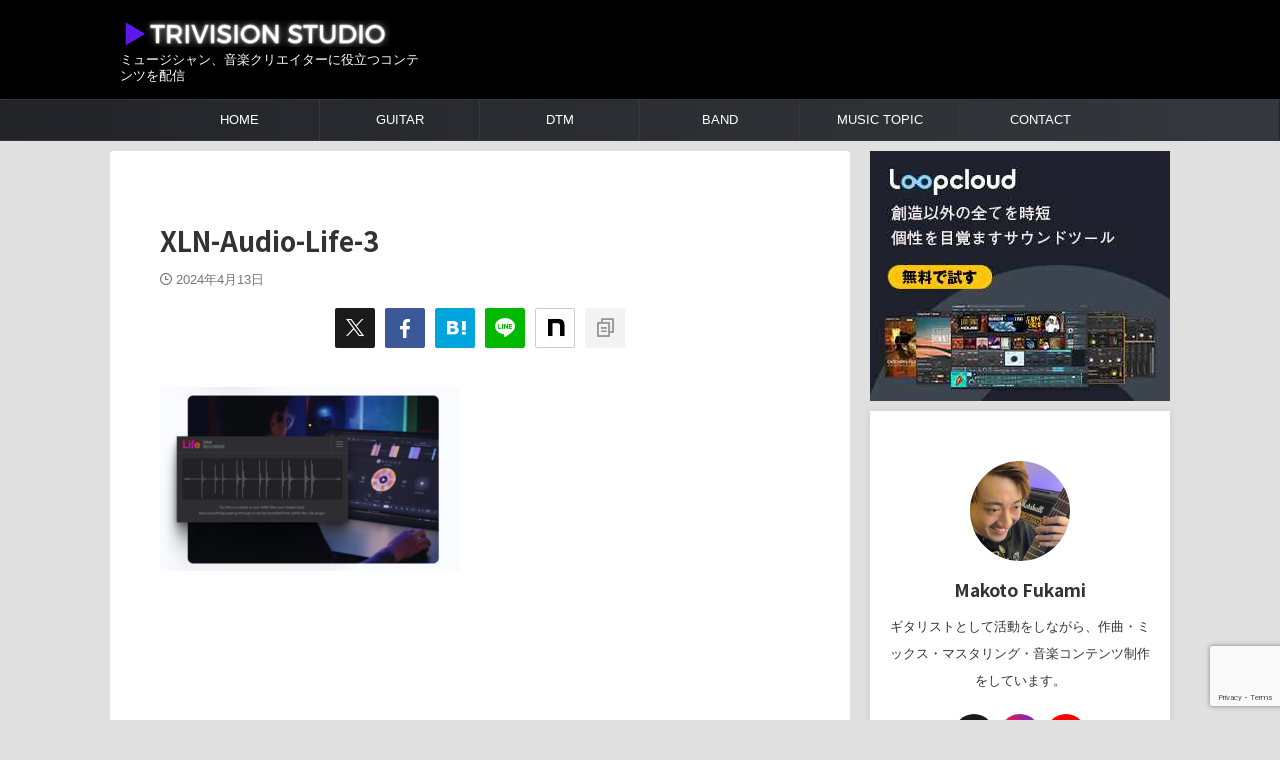

--- FILE ---
content_type: text/html; charset=UTF-8
request_url: https://trivisionstudio.com/xln-audiolife-life/xln-audio-life-3/
body_size: 19243
content:

<!DOCTYPE html>
<html dir="ltr" lang="ja" prefix="og: https://ogp.me/ns#" class="s-navi-right s-navi-search-overlay ">
	<!--<![endif]-->
	<head prefix="og: http://ogp.me/ns# fb: http://ogp.me/ns/fb# article: http://ogp.me/ns/article#">
		
	<!-- Global site tag (gtag.js) - Google Analytics -->
	<script async src="https://www.googletagmanager.com/gtag/js?id=UA-149851263-1"></script>
	<script>
	  window.dataLayer = window.dataLayer || [];
	  function gtag(){dataLayer.push(arguments);}
	  gtag('js', new Date());

	  gtag('config', 'UA-149851263-1');
	</script>
			<meta charset="UTF-8" >
		<meta name="viewport" content="width=device-width,initial-scale=1.0,user-scalable=no,viewport-fit=cover">
		<meta name="format-detection" content="telephone=no" >
		<meta name="referrer" content="no-referrer-when-downgrade"/>

					<meta name="robots" content="noindex,follow">
		
		<link rel="alternate" type="application/rss+xml" title="TRIVISION STUDIO RSS Feed" href="https://trivisionstudio.com/feed/" />
		<link rel="pingback" href="https://trivisionstudio.com/xmlrpc.php" >
		<!--[if lt IE 9]>
		<script src="https://trivisionstudio.com/wp-content/themes/affinger/js/html5shiv.js"></script>
		<![endif]-->
				
		<!-- All in One SEO 4.7.1.1 - aioseo.com -->
		<meta name="robots" content="max-image-preview:large" />
		<link rel="canonical" href="https://trivisionstudio.com/xln-audiolife-life/xln-audio-life-3/" />
		<meta name="generator" content="All in One SEO (AIOSEO) 4.7.1.1" />
		<meta property="og:locale" content="ja_JP" />
		<meta property="og:site_name" content="Trivision Studio" />
		<meta property="og:type" content="article" />
		<meta property="og:title" content="XLN-Audio-Life-3 | TRIVISION STUDIO" />
		<meta property="og:url" content="https://trivisionstudio.com/xln-audiolife-life/xln-audio-life-3/" />
		<meta property="article:published_time" content="2024-04-13T09:00:55+00:00" />
		<meta property="article:modified_time" content="2024-04-13T09:00:55+00:00" />
		<meta name="twitter:card" content="summary_large_image" />
		<meta name="twitter:site" content="@makoto_LTH" />
		<meta name="twitter:title" content="XLN-Audio-Life-3 | TRIVISION STUDIO" />
		<meta name="twitter:image" content="https://trivisionstudio.com/wp-content/uploads/2021/01/Trivision-studio-logo-1.jpg" />
		<script type="application/ld+json" class="aioseo-schema">
			{"@context":"https:\/\/schema.org","@graph":[{"@type":"BreadcrumbList","@id":"https:\/\/trivisionstudio.com\/xln-audiolife-life\/xln-audio-life-3\/#breadcrumblist","itemListElement":[{"@type":"ListItem","@id":"https:\/\/trivisionstudio.com\/#listItem","position":1,"name":"\u5bb6","item":"https:\/\/trivisionstudio.com\/","nextItem":"https:\/\/trivisionstudio.com\/xln-audiolife-life\/xln-audio-life-3\/#listItem"},{"@type":"ListItem","@id":"https:\/\/trivisionstudio.com\/xln-audiolife-life\/xln-audio-life-3\/#listItem","position":2,"name":"XLN-Audio-Life-3","previousItem":"https:\/\/trivisionstudio.com\/#listItem"}]},{"@type":"ItemPage","@id":"https:\/\/trivisionstudio.com\/xln-audiolife-life\/xln-audio-life-3\/#itempage","url":"https:\/\/trivisionstudio.com\/xln-audiolife-life\/xln-audio-life-3\/","name":"XLN-Audio-Life-3 | TRIVISION STUDIO","inLanguage":"ja","isPartOf":{"@id":"https:\/\/trivisionstudio.com\/#website"},"breadcrumb":{"@id":"https:\/\/trivisionstudio.com\/xln-audiolife-life\/xln-audio-life-3\/#breadcrumblist"},"author":{"@id":"https:\/\/trivisionstudio.com\/author\/squarevision\/#author"},"creator":{"@id":"https:\/\/trivisionstudio.com\/author\/squarevision\/#author"},"datePublished":"2024-04-13T18:00:55+09:00","dateModified":"2024-04-13T18:00:55+09:00"},{"@type":"Organization","@id":"https:\/\/trivisionstudio.com\/#organization","name":"Makoto Fukami","description":"\u30df\u30e5\u30fc\u30b8\u30b7\u30e3\u30f3\u3001\u97f3\u697d\u30af\u30ea\u30a8\u30a4\u30bf\u30fc\u306b\u5f79\u7acb\u3064\u30b3\u30f3\u30c6\u30f3\u30c4\u3092\u914d\u4fe1","url":"https:\/\/trivisionstudio.com\/","logo":{"@type":"ImageObject","url":"https:\/\/trivisionstudio.com\/wp-content\/uploads\/2024\/04\/XLN-Audio-Life-3.png","@id":"https:\/\/trivisionstudio.com\/xln-audiolife-life\/xln-audio-life-3\/#organizationLogo"},"image":{"@id":"https:\/\/trivisionstudio.com\/xln-audiolife-life\/xln-audio-life-3\/#organizationLogo"},"sameAs":["https:\/\/www.instagram.com\/makoto_guitar\/"]},{"@type":"Person","@id":"https:\/\/trivisionstudio.com\/author\/squarevision\/#author","url":"https:\/\/trivisionstudio.com\/author\/squarevision\/","name":"Makoto Fukami","image":{"@type":"ImageObject","@id":"https:\/\/trivisionstudio.com\/xln-audiolife-life\/xln-audio-life-3\/#authorImage","url":"https:\/\/secure.gravatar.com\/avatar\/9d1e84625870a4b9d1229cf152851a7049baec9d8b63303af68446bc365039e2?s=96&d=mm&r=g","width":96,"height":96,"caption":"Makoto Fukami"},"sameAs":["https:\/\/www.instagram.com\/makoto_guitar","https:\/\/www.youtube.com\/c\/MakotoGuitarchannel"]},{"@type":"WebSite","@id":"https:\/\/trivisionstudio.com\/#website","url":"https:\/\/trivisionstudio.com\/","name":"TRIVISION STUDIO","description":"\u30df\u30e5\u30fc\u30b8\u30b7\u30e3\u30f3\u3001\u97f3\u697d\u30af\u30ea\u30a8\u30a4\u30bf\u30fc\u306b\u5f79\u7acb\u3064\u30b3\u30f3\u30c6\u30f3\u30c4\u3092\u914d\u4fe1","inLanguage":"ja","publisher":{"@id":"https:\/\/trivisionstudio.com\/#organization"}}]}
		</script>
		<!-- All in One SEO -->

<title>XLN-Audio-Life-3 | TRIVISION STUDIO</title>
<link rel='dns-prefetch' href='//www.googletagmanager.com' />
<link rel='dns-prefetch' href='//pagead2.googlesyndication.com' />
<link rel="alternate" title="oEmbed (JSON)" type="application/json+oembed" href="https://trivisionstudio.com/wp-json/oembed/1.0/embed?url=https%3A%2F%2Ftrivisionstudio.com%2Fxln-audiolife-life%2Fxln-audio-life-3%2F" />
<link rel="alternate" title="oEmbed (XML)" type="text/xml+oembed" href="https://trivisionstudio.com/wp-json/oembed/1.0/embed?url=https%3A%2F%2Ftrivisionstudio.com%2Fxln-audiolife-life%2Fxln-audio-life-3%2F&#038;format=xml" />
<!-- trivisionstudio.com is managing ads with Advanced Ads --><script id="trivi-ready">
			window.advanced_ads_ready=function(e,a){a=a||"complete";var d=function(e){return"interactive"===a?"loading"!==e:"complete"===e};d(document.readyState)?e():document.addEventListener("readystatechange",(function(a){d(a.target.readyState)&&e()}),{once:"interactive"===a})},window.advanced_ads_ready_queue=window.advanced_ads_ready_queue||[];		</script>
		<style id='wp-img-auto-sizes-contain-inline-css' type='text/css'>
img:is([sizes=auto i],[sizes^="auto," i]){contain-intrinsic-size:3000px 1500px}
/*# sourceURL=wp-img-auto-sizes-contain-inline-css */
</style>
<style id='wp-emoji-styles-inline-css' type='text/css'>

	img.wp-smiley, img.emoji {
		display: inline !important;
		border: none !important;
		box-shadow: none !important;
		height: 1em !important;
		width: 1em !important;
		margin: 0 0.07em !important;
		vertical-align: -0.1em !important;
		background: none !important;
		padding: 0 !important;
	}
/*# sourceURL=wp-emoji-styles-inline-css */
</style>
<style id='wp-block-library-inline-css' type='text/css'>
:root{--wp-block-synced-color:#7a00df;--wp-block-synced-color--rgb:122,0,223;--wp-bound-block-color:var(--wp-block-synced-color);--wp-editor-canvas-background:#ddd;--wp-admin-theme-color:#007cba;--wp-admin-theme-color--rgb:0,124,186;--wp-admin-theme-color-darker-10:#006ba1;--wp-admin-theme-color-darker-10--rgb:0,107,160.5;--wp-admin-theme-color-darker-20:#005a87;--wp-admin-theme-color-darker-20--rgb:0,90,135;--wp-admin-border-width-focus:2px}@media (min-resolution:192dpi){:root{--wp-admin-border-width-focus:1.5px}}.wp-element-button{cursor:pointer}:root .has-very-light-gray-background-color{background-color:#eee}:root .has-very-dark-gray-background-color{background-color:#313131}:root .has-very-light-gray-color{color:#eee}:root .has-very-dark-gray-color{color:#313131}:root .has-vivid-green-cyan-to-vivid-cyan-blue-gradient-background{background:linear-gradient(135deg,#00d084,#0693e3)}:root .has-purple-crush-gradient-background{background:linear-gradient(135deg,#34e2e4,#4721fb 50%,#ab1dfe)}:root .has-hazy-dawn-gradient-background{background:linear-gradient(135deg,#faaca8,#dad0ec)}:root .has-subdued-olive-gradient-background{background:linear-gradient(135deg,#fafae1,#67a671)}:root .has-atomic-cream-gradient-background{background:linear-gradient(135deg,#fdd79a,#004a59)}:root .has-nightshade-gradient-background{background:linear-gradient(135deg,#330968,#31cdcf)}:root .has-midnight-gradient-background{background:linear-gradient(135deg,#020381,#2874fc)}:root{--wp--preset--font-size--normal:16px;--wp--preset--font-size--huge:42px}.has-regular-font-size{font-size:1em}.has-larger-font-size{font-size:2.625em}.has-normal-font-size{font-size:var(--wp--preset--font-size--normal)}.has-huge-font-size{font-size:var(--wp--preset--font-size--huge)}.has-text-align-center{text-align:center}.has-text-align-left{text-align:left}.has-text-align-right{text-align:right}.has-fit-text{white-space:nowrap!important}#end-resizable-editor-section{display:none}.aligncenter{clear:both}.items-justified-left{justify-content:flex-start}.items-justified-center{justify-content:center}.items-justified-right{justify-content:flex-end}.items-justified-space-between{justify-content:space-between}.screen-reader-text{border:0;clip-path:inset(50%);height:1px;margin:-1px;overflow:hidden;padding:0;position:absolute;width:1px;word-wrap:normal!important}.screen-reader-text:focus{background-color:#ddd;clip-path:none;color:#444;display:block;font-size:1em;height:auto;left:5px;line-height:normal;padding:15px 23px 14px;text-decoration:none;top:5px;width:auto;z-index:100000}html :where(.has-border-color){border-style:solid}html :where([style*=border-top-color]){border-top-style:solid}html :where([style*=border-right-color]){border-right-style:solid}html :where([style*=border-bottom-color]){border-bottom-style:solid}html :where([style*=border-left-color]){border-left-style:solid}html :where([style*=border-width]){border-style:solid}html :where([style*=border-top-width]){border-top-style:solid}html :where([style*=border-right-width]){border-right-style:solid}html :where([style*=border-bottom-width]){border-bottom-style:solid}html :where([style*=border-left-width]){border-left-style:solid}html :where(img[class*=wp-image-]){height:auto;max-width:100%}:where(figure){margin:0 0 1em}html :where(.is-position-sticky){--wp-admin--admin-bar--position-offset:var(--wp-admin--admin-bar--height,0px)}@media screen and (max-width:600px){html :where(.is-position-sticky){--wp-admin--admin-bar--position-offset:0px}}

/*# sourceURL=wp-block-library-inline-css */
</style><style id='wp-block-paragraph-inline-css' type='text/css'>
.is-small-text{font-size:.875em}.is-regular-text{font-size:1em}.is-large-text{font-size:2.25em}.is-larger-text{font-size:3em}.has-drop-cap:not(:focus):first-letter{float:left;font-size:8.4em;font-style:normal;font-weight:100;line-height:.68;margin:.05em .1em 0 0;text-transform:uppercase}body.rtl .has-drop-cap:not(:focus):first-letter{float:none;margin-left:.1em}p.has-drop-cap.has-background{overflow:hidden}:root :where(p.has-background){padding:1.25em 2.375em}:where(p.has-text-color:not(.has-link-color)) a{color:inherit}p.has-text-align-left[style*="writing-mode:vertical-lr"],p.has-text-align-right[style*="writing-mode:vertical-rl"]{rotate:180deg}
/*# sourceURL=https://trivisionstudio.com/wp-includes/blocks/paragraph/style.min.css */
</style>
<style id='global-styles-inline-css' type='text/css'>
:root{--wp--preset--aspect-ratio--square: 1;--wp--preset--aspect-ratio--4-3: 4/3;--wp--preset--aspect-ratio--3-4: 3/4;--wp--preset--aspect-ratio--3-2: 3/2;--wp--preset--aspect-ratio--2-3: 2/3;--wp--preset--aspect-ratio--16-9: 16/9;--wp--preset--aspect-ratio--9-16: 9/16;--wp--preset--color--black: #000000;--wp--preset--color--cyan-bluish-gray: #abb8c3;--wp--preset--color--white: #ffffff;--wp--preset--color--pale-pink: #f78da7;--wp--preset--color--vivid-red: #cf2e2e;--wp--preset--color--luminous-vivid-orange: #ff6900;--wp--preset--color--luminous-vivid-amber: #fcb900;--wp--preset--color--light-green-cyan: #eefaff;--wp--preset--color--vivid-green-cyan: #00d084;--wp--preset--color--pale-cyan-blue: #8ed1fc;--wp--preset--color--vivid-cyan-blue: #0693e3;--wp--preset--color--vivid-purple: #9b51e0;--wp--preset--color--soft-red: #e92f3d;--wp--preset--color--light-grayish-red: #fdf0f2;--wp--preset--color--vivid-yellow: #ffc107;--wp--preset--color--very-pale-yellow: #fffde7;--wp--preset--color--very-light-gray: #fafafa;--wp--preset--color--very-dark-gray: #313131;--wp--preset--color--original-color-a: #3ed17b;--wp--preset--color--original-color-b: #795548;--wp--preset--color--original-color-c: #ec407a;--wp--preset--color--original-color-d: #f27a3e;--wp--preset--gradient--vivid-cyan-blue-to-vivid-purple: linear-gradient(135deg,rgb(6,147,227) 0%,rgb(155,81,224) 100%);--wp--preset--gradient--light-green-cyan-to-vivid-green-cyan: linear-gradient(135deg,rgb(122,220,180) 0%,rgb(0,208,130) 100%);--wp--preset--gradient--luminous-vivid-amber-to-luminous-vivid-orange: linear-gradient(135deg,rgb(252,185,0) 0%,rgb(255,105,0) 100%);--wp--preset--gradient--luminous-vivid-orange-to-vivid-red: linear-gradient(135deg,rgb(255,105,0) 0%,rgb(207,46,46) 100%);--wp--preset--gradient--very-light-gray-to-cyan-bluish-gray: linear-gradient(135deg,rgb(238,238,238) 0%,rgb(169,184,195) 100%);--wp--preset--gradient--cool-to-warm-spectrum: linear-gradient(135deg,rgb(74,234,220) 0%,rgb(151,120,209) 20%,rgb(207,42,186) 40%,rgb(238,44,130) 60%,rgb(251,105,98) 80%,rgb(254,248,76) 100%);--wp--preset--gradient--blush-light-purple: linear-gradient(135deg,rgb(255,206,236) 0%,rgb(152,150,240) 100%);--wp--preset--gradient--blush-bordeaux: linear-gradient(135deg,rgb(254,205,165) 0%,rgb(254,45,45) 50%,rgb(107,0,62) 100%);--wp--preset--gradient--luminous-dusk: linear-gradient(135deg,rgb(255,203,112) 0%,rgb(199,81,192) 50%,rgb(65,88,208) 100%);--wp--preset--gradient--pale-ocean: linear-gradient(135deg,rgb(255,245,203) 0%,rgb(182,227,212) 50%,rgb(51,167,181) 100%);--wp--preset--gradient--electric-grass: linear-gradient(135deg,rgb(202,248,128) 0%,rgb(113,206,126) 100%);--wp--preset--gradient--midnight: linear-gradient(135deg,rgb(2,3,129) 0%,rgb(40,116,252) 100%);--wp--preset--font-size--small: .8em;--wp--preset--font-size--medium: 20px;--wp--preset--font-size--large: 1.5em;--wp--preset--font-size--x-large: 42px;--wp--preset--font-size--st-regular: 1em;--wp--preset--font-size--huge: 3em;--wp--preset--spacing--20: 0.44rem;--wp--preset--spacing--30: 0.67rem;--wp--preset--spacing--40: 1rem;--wp--preset--spacing--50: 1.5rem;--wp--preset--spacing--60: 2.25rem;--wp--preset--spacing--70: 3.38rem;--wp--preset--spacing--80: 5.06rem;--wp--preset--spacing--af-spacing-ss: 5px;--wp--preset--spacing--af-spacing-s: 10px;--wp--preset--spacing--af-spacing-m: 20px;--wp--preset--spacing--af-spacing-l: 40px;--wp--preset--spacing--af-spacing-ll: 60px;--wp--preset--spacing--af-spacing-xl: 80px;--wp--preset--spacing--af-spacing-xxl: 100px;--wp--preset--shadow--natural: 6px 6px 9px rgba(0, 0, 0, 0.2);--wp--preset--shadow--deep: 12px 12px 50px rgba(0, 0, 0, 0.4);--wp--preset--shadow--sharp: 6px 6px 0px rgba(0, 0, 0, 0.2);--wp--preset--shadow--outlined: 6px 6px 0px -3px rgb(255, 255, 255), 6px 6px rgb(0, 0, 0);--wp--preset--shadow--crisp: 6px 6px 0px rgb(0, 0, 0);}:where(.is-layout-flex){gap: 0.5em;}:where(.is-layout-grid){gap: 0.5em;}body .is-layout-flex{display: flex;}.is-layout-flex{flex-wrap: wrap;align-items: center;}.is-layout-flex > :is(*, div){margin: 0;}body .is-layout-grid{display: grid;}.is-layout-grid > :is(*, div){margin: 0;}:where(.wp-block-columns.is-layout-flex){gap: 2em;}:where(.wp-block-columns.is-layout-grid){gap: 2em;}:where(.wp-block-post-template.is-layout-flex){gap: 1.25em;}:where(.wp-block-post-template.is-layout-grid){gap: 1.25em;}.has-black-color{color: var(--wp--preset--color--black) !important;}.has-cyan-bluish-gray-color{color: var(--wp--preset--color--cyan-bluish-gray) !important;}.has-white-color{color: var(--wp--preset--color--white) !important;}.has-pale-pink-color{color: var(--wp--preset--color--pale-pink) !important;}.has-vivid-red-color{color: var(--wp--preset--color--vivid-red) !important;}.has-luminous-vivid-orange-color{color: var(--wp--preset--color--luminous-vivid-orange) !important;}.has-luminous-vivid-amber-color{color: var(--wp--preset--color--luminous-vivid-amber) !important;}.has-light-green-cyan-color{color: var(--wp--preset--color--light-green-cyan) !important;}.has-vivid-green-cyan-color{color: var(--wp--preset--color--vivid-green-cyan) !important;}.has-pale-cyan-blue-color{color: var(--wp--preset--color--pale-cyan-blue) !important;}.has-vivid-cyan-blue-color{color: var(--wp--preset--color--vivid-cyan-blue) !important;}.has-vivid-purple-color{color: var(--wp--preset--color--vivid-purple) !important;}.has-black-background-color{background-color: var(--wp--preset--color--black) !important;}.has-cyan-bluish-gray-background-color{background-color: var(--wp--preset--color--cyan-bluish-gray) !important;}.has-white-background-color{background-color: var(--wp--preset--color--white) !important;}.has-pale-pink-background-color{background-color: var(--wp--preset--color--pale-pink) !important;}.has-vivid-red-background-color{background-color: var(--wp--preset--color--vivid-red) !important;}.has-luminous-vivid-orange-background-color{background-color: var(--wp--preset--color--luminous-vivid-orange) !important;}.has-luminous-vivid-amber-background-color{background-color: var(--wp--preset--color--luminous-vivid-amber) !important;}.has-light-green-cyan-background-color{background-color: var(--wp--preset--color--light-green-cyan) !important;}.has-vivid-green-cyan-background-color{background-color: var(--wp--preset--color--vivid-green-cyan) !important;}.has-pale-cyan-blue-background-color{background-color: var(--wp--preset--color--pale-cyan-blue) !important;}.has-vivid-cyan-blue-background-color{background-color: var(--wp--preset--color--vivid-cyan-blue) !important;}.has-vivid-purple-background-color{background-color: var(--wp--preset--color--vivid-purple) !important;}.has-black-border-color{border-color: var(--wp--preset--color--black) !important;}.has-cyan-bluish-gray-border-color{border-color: var(--wp--preset--color--cyan-bluish-gray) !important;}.has-white-border-color{border-color: var(--wp--preset--color--white) !important;}.has-pale-pink-border-color{border-color: var(--wp--preset--color--pale-pink) !important;}.has-vivid-red-border-color{border-color: var(--wp--preset--color--vivid-red) !important;}.has-luminous-vivid-orange-border-color{border-color: var(--wp--preset--color--luminous-vivid-orange) !important;}.has-luminous-vivid-amber-border-color{border-color: var(--wp--preset--color--luminous-vivid-amber) !important;}.has-light-green-cyan-border-color{border-color: var(--wp--preset--color--light-green-cyan) !important;}.has-vivid-green-cyan-border-color{border-color: var(--wp--preset--color--vivid-green-cyan) !important;}.has-pale-cyan-blue-border-color{border-color: var(--wp--preset--color--pale-cyan-blue) !important;}.has-vivid-cyan-blue-border-color{border-color: var(--wp--preset--color--vivid-cyan-blue) !important;}.has-vivid-purple-border-color{border-color: var(--wp--preset--color--vivid-purple) !important;}.has-vivid-cyan-blue-to-vivid-purple-gradient-background{background: var(--wp--preset--gradient--vivid-cyan-blue-to-vivid-purple) !important;}.has-light-green-cyan-to-vivid-green-cyan-gradient-background{background: var(--wp--preset--gradient--light-green-cyan-to-vivid-green-cyan) !important;}.has-luminous-vivid-amber-to-luminous-vivid-orange-gradient-background{background: var(--wp--preset--gradient--luminous-vivid-amber-to-luminous-vivid-orange) !important;}.has-luminous-vivid-orange-to-vivid-red-gradient-background{background: var(--wp--preset--gradient--luminous-vivid-orange-to-vivid-red) !important;}.has-very-light-gray-to-cyan-bluish-gray-gradient-background{background: var(--wp--preset--gradient--very-light-gray-to-cyan-bluish-gray) !important;}.has-cool-to-warm-spectrum-gradient-background{background: var(--wp--preset--gradient--cool-to-warm-spectrum) !important;}.has-blush-light-purple-gradient-background{background: var(--wp--preset--gradient--blush-light-purple) !important;}.has-blush-bordeaux-gradient-background{background: var(--wp--preset--gradient--blush-bordeaux) !important;}.has-luminous-dusk-gradient-background{background: var(--wp--preset--gradient--luminous-dusk) !important;}.has-pale-ocean-gradient-background{background: var(--wp--preset--gradient--pale-ocean) !important;}.has-electric-grass-gradient-background{background: var(--wp--preset--gradient--electric-grass) !important;}.has-midnight-gradient-background{background: var(--wp--preset--gradient--midnight) !important;}.has-small-font-size{font-size: var(--wp--preset--font-size--small) !important;}.has-medium-font-size{font-size: var(--wp--preset--font-size--medium) !important;}.has-large-font-size{font-size: var(--wp--preset--font-size--large) !important;}.has-x-large-font-size{font-size: var(--wp--preset--font-size--x-large) !important;}
/*# sourceURL=global-styles-inline-css */
</style>

<style id='classic-theme-styles-inline-css' type='text/css'>
/*! This file is auto-generated */
.wp-block-button__link{color:#fff;background-color:#32373c;border-radius:9999px;box-shadow:none;text-decoration:none;padding:calc(.667em + 2px) calc(1.333em + 2px);font-size:1.125em}.wp-block-file__button{background:#32373c;color:#fff;text-decoration:none}
/*# sourceURL=/wp-includes/css/classic-themes.min.css */
</style>
<link rel='stylesheet' id='contact-form-7-css' href='https://trivisionstudio.com/wp-content/plugins/contact-form-7/includes/css/styles.css?ver=5.9.8' type='text/css' media='all' />
<link rel='stylesheet' id='normalize-css' href='https://trivisionstudio.com/wp-content/themes/affinger/css/normalize.css?ver=1.5.9' type='text/css' media='all' />
<link rel='stylesheet' id='st_svg-css' href='https://trivisionstudio.com/wp-content/themes/affinger/st_svg/style.css?ver=20251207' type='text/css' media='all' />
<link rel='stylesheet' id='slick-css' href='https://trivisionstudio.com/wp-content/themes/affinger/vendor/slick/slick.css?ver=1.8.0' type='text/css' media='all' />
<link rel='stylesheet' id='slick-theme-css' href='https://trivisionstudio.com/wp-content/themes/affinger/vendor/slick/slick-theme.css?ver=1.8.0' type='text/css' media='all' />
<link rel='stylesheet' id='fonts-googleapis-notosansjp-css' href='//fonts.googleapis.com/css?family=Noto+Sans+JP%3A400%2C700&#038;display=swap&#038;subset=japanese&#038;ver=6.9' type='text/css' media='all' />
<link rel='stylesheet' id='fonts-googleapis-roboto400-css' href='//fonts.googleapis.com/css2?family=Roboto%3Awght%40400&#038;display=swap&#038;ver=6.9' type='text/css' media='all' />
<link rel='stylesheet' id='style-css' href='https://trivisionstudio.com/wp-content/themes/affinger/style.css?ver=20251207' type='text/css' media='all' />
<link rel='stylesheet' id='single-css' href='https://trivisionstudio.com/wp-content/themes/affinger/st-rankcss.php' type='text/css' media='all' />
<link rel='stylesheet' id='af-custom-fields-frontend-css' href='https://trivisionstudio.com/wp-content/themes/affinger/af-custom-fields/css/frontend.css?ver=1.0.0' type='text/css' media='all' />
<link rel='stylesheet' id='st-themecss-css' href='https://trivisionstudio.com/wp-content/themes/affinger/st-themecss-loader.php?ver=6.9' type='text/css' media='all' />
<script type="text/javascript" src="https://trivisionstudio.com/wp-includes/js/jquery/jquery.min.js?ver=3.7.1" id="jquery-core-js"></script>
<script type="text/javascript" src="https://trivisionstudio.com/wp-includes/js/jquery/jquery-migrate.min.js?ver=3.4.1" id="jquery-migrate-js"></script>

<!-- Site Kit によって追加された Google タグ（gtag.js）スニペット -->

<!-- Google アナリティクス スニペット (Site Kit が追加) -->
<script type="text/javascript" src="https://www.googletagmanager.com/gtag/js?id=G-LPP2RHY85X" id="google_gtagjs-js" async></script>
<script type="text/javascript" id="google_gtagjs-js-after">
/* <![CDATA[ */
window.dataLayer = window.dataLayer || [];function gtag(){dataLayer.push(arguments);}
gtag("set","linker",{"domains":["trivisionstudio.com"]});
gtag("js", new Date());
gtag("set", "developer_id.dZTNiMT", true);
gtag("config", "G-LPP2RHY85X");
//# sourceURL=google_gtagjs-js-after
/* ]]> */
</script>

<!-- Site Kit によって追加された終了 Google タグ（gtag.js）スニペット -->
<link rel="https://api.w.org/" href="https://trivisionstudio.com/wp-json/" /><link rel="alternate" title="JSON" type="application/json" href="https://trivisionstudio.com/wp-json/wp/v2/media/24646" /><link rel='shortlink' href='https://trivisionstudio.com/?p=24646' />
<meta name="generator" content="Site Kit by Google 1.135.0" /><meta name="google-site-verification" content="IgkOzU9HmahBoHj4uOX1puSniUaNjn5tpO326sQO-5M" />
<script>
    jQuery(function(){
        jQuery('.entry-content p a[href*="//"]').not('[href*="'+location.hostname+'"]').each(function(){
            if(jQuery(this).text() !== ""){
                jQuery(this).append('<i style="vertical-align:middle;" class="fa fa-external-link fa-fw" aria-hidden="true"></i>');
            }
        })
    });
</script>
<link rel="canonical" href="https://trivisionstudio.com/xln-audiolife-life/xln-audio-life-3/" />

<!-- Site Kit が追加した Google AdSense メタタグ -->
<meta name="google-adsense-platform-account" content="ca-host-pub-2644536267352236">
<meta name="google-adsense-platform-domain" content="sitekit.withgoogle.com">
<!-- Site Kit が追加した End Google AdSense メタタグ -->
<style type="text/css">.broken_link, a.broken_link {
	text-decoration: line-through;
}</style><style type="text/css" id="custom-background-css">
body.custom-background { background-color: #e0e0e0; }
</style>
	
<!-- Google AdSense スニペット (Site Kit が追加) -->
<script type="text/javascript" async="async" src="https://pagead2.googlesyndication.com/pagead/js/adsbygoogle.js?client=ca-pub-3570680839092679&amp;host=ca-host-pub-2644536267352236" crossorigin="anonymous"></script>

<!-- (ここまで) Google AdSense スニペット (Site Kit が追加) -->
<script  async src="https://pagead2.googlesyndication.com/pagead/js/adsbygoogle.js?client=ca-pub-3570680839092679" crossorigin="anonymous"></script><link rel="icon" href="https://trivisionstudio.com/wp-content/uploads/2023/10/cropped-favicon-ver2-32x32.png" sizes="32x32" />
<link rel="icon" href="https://trivisionstudio.com/wp-content/uploads/2023/10/cropped-favicon-ver2-192x192.png" sizes="192x192" />
<link rel="apple-touch-icon" href="https://trivisionstudio.com/wp-content/uploads/2023/10/cropped-favicon-ver2-180x180.png" />
<meta name="msapplication-TileImage" content="https://trivisionstudio.com/wp-content/uploads/2023/10/cropped-favicon-ver2-270x270.png" />
		
<!-- OGP -->
	<meta property="og:locale" content="ja_JP">
	<meta property="fb:app_id" content="squarevision">
	
<meta property="og:type" content="article">
<meta property="og:title" content="XLN-Audio-Life-3">
<meta property="og:url" content="https://trivisionstudio.com/xln-audiolife-life/xln-audio-life-3/">
<meta property="og:description" content="">
<meta property="og:site_name" content="TRIVISION STUDIO">
<meta property="og:image" content="https://trivisionstudio.com/wp-content/uploads/2024/04/XLN-Audio-Life-3-300x184.png">

		<meta property="article:published_time" content="2024-04-13T18:00:55+09:00" />
					<meta property="article:modified_time" content="2024-04-13T18:00:55+09:00" />
							<meta property="article:author" content="Makoto Fukami" />
			
		<meta name="twitter:site" content="@makoto_LTH">

	<meta name="twitter:card" content="summary_large_image">
	
<meta name="twitter:title" content="XLN-Audio-Life-3">
<meta name="twitter:description" content="">
<meta name="twitter:image" content="https://trivisionstudio.com/wp-content/uploads/2024/04/XLN-Audio-Life-3-300x184.png">
<!-- /OGP -->
		

	<script>
		(function (window, document, $, undefined) {
			'use strict';

			$(function(){
			$('.entry-content a[href^=http]')
				.not('[href*="'+location.hostname+'"]')
				.attr({target:"_blank"})
			;})
		}(window, window.document, jQuery));
	</script>

<script>
	(function (window, document, $, undefined) {
		'use strict';

		var SlideBox = (function () {
			/**
			 * @param $element
			 *
			 * @constructor
			 */
			function SlideBox($element) {
				this._$element = $element;
			}

			SlideBox.prototype.$content = function () {
				return this._$element.find('[data-st-slidebox-content]');
			};

			SlideBox.prototype.$toggle = function () {
				return this._$element.find('[data-st-slidebox-toggle]');
			};

			SlideBox.prototype.$icon = function () {
				return this._$element.find('[data-st-slidebox-icon]');
			};

			SlideBox.prototype.$text = function () {
				return this._$element.find('[data-st-slidebox-text]');
			};

			SlideBox.prototype.is_expanded = function () {
				return !!(this._$element.filter('[data-st-slidebox-expanded="true"]').length);
			};

			SlideBox.prototype.expand = function () {
				var self = this;

				this.$content().slideDown()
					.promise()
					.then(function () {
						var $icon = self.$icon();
						var $text = self.$text();

						$icon.removeClass($icon.attr('data-st-slidebox-icon-collapsed'))
							.addClass($icon.attr('data-st-slidebox-icon-expanded'))

						$text.text($text.attr('data-st-slidebox-text-expanded'))

						self._$element.removeClass('is-collapsed')
							.addClass('is-expanded');

						self._$element.attr('data-st-slidebox-expanded', 'true');
					});
			};

			SlideBox.prototype.collapse = function () {
				var self = this;

				this.$content().slideUp()
					.promise()
					.then(function () {
						var $icon = self.$icon();
						var $text = self.$text();

						$icon.removeClass($icon.attr('data-st-slidebox-icon-expanded'))
							.addClass($icon.attr('data-st-slidebox-icon-collapsed'))

						$text.text($text.attr('data-st-slidebox-text-collapsed'))

						self._$element.removeClass('is-expanded')
							.addClass('is-collapsed');

						self._$element.attr('data-st-slidebox-expanded', 'false');
					});
			};

			SlideBox.prototype.toggle = function () {
				if (this.is_expanded()) {
					this.collapse();
				} else {
					this.expand();
				}
			};

			SlideBox.prototype.add_event_listeners = function () {
				var self = this;

				this.$toggle().on('click', function (event) {
					self.toggle();
				});
			};

			SlideBox.prototype.initialize = function () {
				this.add_event_listeners();
			};

			return SlideBox;
		}());

		function on_ready() {
			var slideBoxes = [];

			$('[data-st-slidebox]').each(function () {
				var $element = $(this);
				var slideBox = new SlideBox($element);

				slideBoxes.push(slideBox);

				slideBox.initialize();
			});

			return slideBoxes;
		}

		$(on_ready);
	}(window, window.document, jQuery));
</script>

	<script>
		(function (window, document, $, undefined) {
			'use strict';

			$(function(){
			$('.post h2:not([class^="is-style-st-heading-custom-"]):not([class*=" is-style-st-heading-custom-"]):not(.st-css-no2) , .h2modoki').wrapInner('<span class="st-dash-design"></span>');
			})
		}(window, window.document, jQuery));
	</script>

<script>
	(function (window, document, $, undefined) {
		'use strict';

		$(function(){
			/* 第一階層のみの目次にクラスを挿入 */
			$("#toc_container:not(:has(ul ul))").addClass("only-toc");
			/* アコーディオンメニュー内のカテゴリーにクラス追加 */
			$(".st-ac-box ul:has(.cat-item)").each(function(){
				$(this).addClass("st-ac-cat");
			});
		});
	}(window, window.document, jQuery));
</script>

<script>
	(function (window, document, $, undefined) {
		'use strict';

		$(function(){
									$('.st-star').parent('.rankh4').css('padding-bottom','5px'); // スターがある場合のランキング見出し調整
		});
	}(window, window.document, jQuery));
</script>




	<script>
		(function (window, document, $, undefined) {
			'use strict';

			$(function() {
				$('.is-style-st-paragraph-kaiwa').wrapInner('<span class="st-paragraph-kaiwa-text">');
			});
		}(window, window.document, jQuery));
	</script>

	<script>
		(function (window, document, $, undefined) {
			'use strict';

			$(function() {
				$('.is-style-st-paragraph-kaiwa-b').wrapInner('<span class="st-paragraph-kaiwa-text">');
			});
		}(window, window.document, jQuery));
	</script>

<script>
	/* Gutenbergスタイルを調整 */
	(function (window, document, $, undefined) {
		'use strict';

		$(function() {
			$( '[class^="is-style-st-paragraph-"],[class*=" is-style-st-paragraph-"]' ).wrapInner( '<span class="st-noflex"></span>' );
		});
	}(window, window.document, jQuery));
</script>




			</head>
	<body ontouchstart="" class="attachment wp-singular attachment-template-default single single-attachment postid-24646 attachmentid-24646 attachment-png custom-background wp-theme-affinger st-af not-front-page aa-prefix-trivi-" >				<div id="st-ami">
				<div id="wrapper" class="" ontouchstart="">
				<div id="wrapper-in">

					

<header id="">
	<div id="header-full">
		<div id="headbox-bg-fixed">
			<div id="headbox-bg">
				<div id="headbox">

						<nav id="s-navi" class="pcnone" data-st-nav data-st-nav-type="normal">
		<dl class="acordion is-active" data-st-nav-primary>
			<dt class="trigger">
				<p class="acordion_button"><span class="op op-menu has-text"><i class="st-fa st-svg-menu_thin"></i></span></p>

									<p class="acordion_button acordion_button_search"><span class="op op-search"><i class="st-fa st-svg-search_s op-search-close_thin"></i></span></p>
				
									<div id="st-mobile-logo"></div>
				
				<!-- 追加メニュー -->
				
				<!-- 追加メニュー2 -->
				
			</dt>

			<dd class="acordion_tree">
				<div class="acordion_tree_content">

					
					<div class="menu-menu-container"><ul id="menu-menu" class="menu"><li id="menu-item-5169" class="menu-item menu-item-type-custom menu-item-object-custom menu-item-home menu-item-5169"><a href="https://trivisionstudio.com"><span class="menu-item-label">HOME</span></a></li>
<li id="menu-item-5164" class="menu-item menu-item-type-taxonomy menu-item-object-category menu-item-5164"><a href="https://trivisionstudio.com/category/guitar/"><span class="menu-item-label">GUITAR</span></a></li>
<li id="menu-item-5165" class="menu-item menu-item-type-taxonomy menu-item-object-category menu-item-5165"><a href="https://trivisionstudio.com/category/dtm/"><span class="menu-item-label">DTM</span></a></li>
<li id="menu-item-5166" class="menu-item menu-item-type-taxonomy menu-item-object-category menu-item-5166"><a href="https://trivisionstudio.com/category/band/"><span class="menu-item-label">BAND</span></a></li>
<li id="menu-item-5167" class="menu-item menu-item-type-taxonomy menu-item-object-category menu-item-5167"><a href="https://trivisionstudio.com/category/music-topic/"><span class="menu-item-label">MUSIC TOPIC</span></a></li>
<li id="menu-item-5170" class="menu-item menu-item-type-post_type menu-item-object-page menu-item-5170"><a href="https://trivisionstudio.com/contact/"><span class="menu-item-label">CONTACT</span></a></li>
</ul></div>
					<div class="clear"></div>

					
				</div>
			</dd>

							<dd class="acordion_search">
					<div class="acordion_search_content">
													<div id="search" class="search-custom-d">
	<form method="get" id="searchform" action="https://trivisionstudio.com/">
		<label class="hidden" for="s">
					</label>
		<input type="text" placeholder="" value="" name="s" id="s" />
		<input type="submit" value="&#xf002;" class="st-fa" id="searchsubmit" />
	</form>
</div>
<!-- /stinger -->
											</div>
				</dd>
					</dl>

					</nav>

											<div id="header-l">
							
							<div id="st-text-logo">
								
    
		
			<!-- ロゴ又はブログ名 -->
			
				<p class="sitename sitenametop"><a href="https://trivisionstudio.com/">
  													<img src="https://trivisionstudio.com/wp-content/uploads/2021/07/TRIVISION-STUDIO-ブログ-ヘッダーロゴ.png" width="270" height="27" alt="TRIVISION STUDIO">   						           		 </a></p>

   				      		<!-- ロゴ又はブログ名ここまで -->

       		<!-- キャプション -->
       						<p class="descr">
					ミュージシャン、音楽クリエイターに役立つコンテンツを配信				</p>
			
		
	
							</div>
						</div><!-- /#header-l -->
					
					<div id="header-r" class="smanone">
						
					</div><!-- /#header-r -->

				</div><!-- /#headbox -->
			</div><!-- /#headbox-bg clearfix -->
		</div><!-- /#headbox-bg-fixed -->

		
		
					<div id="st-mobile-link-design">
					
	<div class="footermenubox st-menu-side-box clearfix "><ul id="menu-%e3%83%98%e3%83%83%e3%83%80%e3%83%bc%e7%94%a8" class="footermenust st-menu-side"><li id="menu-item-385" class="menu-item menu-item-type-custom menu-item-object-custom menu-item-home menu-item-385"><a href="https://trivisionstudio.com/">HOME<span></span></a></li>
<li id="menu-item-381" class="menu-item menu-item-type-taxonomy menu-item-object-category menu-item-381"><a href="https://trivisionstudio.com/category/dtm/">DTM<span></span></a></li>
<li id="menu-item-382" class="menu-item menu-item-type-taxonomy menu-item-object-category menu-item-382"><a href="https://trivisionstudio.com/category/guitar/">GUITAR<span></span></a></li>
<li id="menu-item-4675" class="menu-item menu-item-type-taxonomy menu-item-object-category menu-item-4675"><a href="https://trivisionstudio.com/category/band/">BAND<span></span></a></li>
<li id="menu-item-383" class="menu-item menu-item-type-taxonomy menu-item-object-category menu-item-383"><a href="https://trivisionstudio.com/category/music-topic/">MUSIC TOPIC<span></span></a></li>
<li id="menu-item-444" class="menu-item menu-item-type-post_type menu-item-object-page menu-item-444"><a href="https://trivisionstudio.com/contact/">お問い合わせ<span></span></a></li>
</ul></div>			</div>
		
		
			

			<div id="gazou-wide">
					<div id="st-menubox">
			<div id="st-menuwide">
				<div id="st-menuwide-fixed">
					<nav class="smanone clearfix"><ul id="menu-menu-1" class="menu"><li class="menu-item menu-item-type-custom menu-item-object-custom menu-item-home menu-item-5169"><a href="https://trivisionstudio.com">HOME</a></li>
<li class="menu-item menu-item-type-taxonomy menu-item-object-category menu-item-5164"><a href="https://trivisionstudio.com/category/guitar/">GUITAR</a></li>
<li class="menu-item menu-item-type-taxonomy menu-item-object-category menu-item-5165"><a href="https://trivisionstudio.com/category/dtm/">DTM</a></li>
<li class="menu-item menu-item-type-taxonomy menu-item-object-category menu-item-5166"><a href="https://trivisionstudio.com/category/band/">BAND</a></li>
<li class="menu-item menu-item-type-taxonomy menu-item-object-category menu-item-5167"><a href="https://trivisionstudio.com/category/music-topic/">MUSIC TOPIC</a></li>
<li class="menu-item menu-item-type-post_type menu-item-object-page menu-item-5170"><a href="https://trivisionstudio.com/contact/">CONTACT</a></li>
</ul></nav>				</div>
			</div>
		</div>
				<div id="st-headerbox">
				<div id="st-header">
					<div class="st-header-image-color-filter"></div>
									</div><!-- /st-header -->
			</div><!-- /st-headerbox -->
					</div>
		
	</div><!-- #header-full -->

	





</header>

					<div id="content-w">

						
						
	
			<div id="st-header-post-under-box" class="st-header-post-no-data "
		     style="">
			<div class="st-dark-cover">
							</div>
		</div>
	
<div id="content" class="clearfix">
	<div id="contentInner">
		<main>
			<article>
														<div id="post-24646" class="post st-custom post-24646 attachment type-attachment status-inherit hentry">
				
					
																
																		<div id="block-11" class="st-widgets-box post-widgets-top widget_block widget_text">
<p></p>
</div>											
					<!--ぱんくず -->
										<!--/ ぱんくず -->

					<!--ループ開始 -->
															
																									<p class="st-catgroup">
																							</p>
						
						<h1 class="entry-title">XLN-Audio-Life-3</h1>

						
	<div class="blogbox ">
		<p><span class="kdate ">
								<i class="st-fa st-svg-clock-o"></i><time class="updated" datetime="2024-04-13T18:00:55+0900">2024年4月13日</time>
							</span>
					</p>
	</div>
					
					
					
											<div class="st-sns-top">						
							
	
	<div class="sns st-sns-singular">
	<ul class="clearfix">
					<!--ツイートボタン-->
			<li class="twitter">
			<a rel="nofollow" onclick="window.open('//twitter.com/intent/tweet?url=https%3A%2F%2Ftrivisionstudio.com%2Fxln-audiolife-life%2Fxln-audio-life-3%2F&text=XLN-Audio-Life-3&via=makoto_LTH&tw_p=tweetbutton', '', 'width=500,height=450'); return false;" title="twitter"><i class="st-fa st-svg-twitter"></i><span class="snstext " >Post</span></a>
			</li>
		
					<!--シェアボタン-->
			<li class="facebook">
			<a href="//www.facebook.com/sharer.php?src=bm&u=https%3A%2F%2Ftrivisionstudio.com%2Fxln-audiolife-life%2Fxln-audio-life-3%2F&t=XLN-Audio-Life-3" target="_blank" rel="nofollow noopener" title="facebook"><i class="st-fa st-svg-facebook"></i><span class="snstext " >Share</span>
			</a>
			</li>
		
					<!--はてブボタン-->
			<li class="hatebu">
				<a href="//b.hatena.ne.jp/entry/https://trivisionstudio.com/xln-audiolife-life/xln-audio-life-3/" class="hatena-bookmark-button" data-hatena-bookmark-layout="simple" title="XLN-Audio-Life-3" rel="nofollow" title="hatenabookmark"><i class="st-fa st-svg-hateb"></i><span class="snstext " >Hatena</span>
				</a><script type="text/javascript" src="//b.st-hatena.com/js/bookmark_button.js" charset="utf-8" async="async"></script>

			</li>
		
		
					<!--LINEボタン-->
			<li class="line">
			<a href="//line.me/R/msg/text/?XLN-Audio-Life-3%0Ahttps%3A%2F%2Ftrivisionstudio.com%2Fxln-audiolife-life%2Fxln-audio-life-3%2F" target="_blank" rel="nofollow noopener" title="line"><i class="st-fa st-svg-line" aria-hidden="true"></i><span class="snstext" >LINE</span></a>
			</li>
		
					<!--シェアボタン-->
			<li class="note">
				<a href="https://note.com/intent/post?url=https%3A%2F%2Ftrivisionstudio.com%2Fxln-audiolife-life%2Fxln-audio-life-3%2F" target="_blank" rel="noopener"><i class="st-fa st-svg-note" aria-hidden="true"></i><span class="snstext" >note</span></a>
			</li>
		
		
					<!--URLコピーボタン-->
			<li class="share-copy">
			<a href="#" rel="nofollow" data-st-copy-text="XLN-Audio-Life-3 / https://trivisionstudio.com/xln-audiolife-life/xln-audio-life-3/" title="urlcopy"><i class="st-fa st-svg-clipboard"></i><span class="snstext" >URLコピー</span></a>
			</li>
		
	</ul>

	</div>

							</div>
					
					<div class="mainbox">
						<div id="nocopy" ><!-- コピー禁止エリアここから -->
							
							
							
							<div class="entry-content">
								<p class="attachment"><a href='https://trivisionstudio.com/wp-content/uploads/2024/04/XLN-Audio-Life-3.png'><img decoding="async" width="300" height="184" src="https://trivisionstudio.com/wp-content/uploads/2024/04/XLN-Audio-Life-3-300x184.png" class="attachment-medium size-medium" alt="" srcset="https://trivisionstudio.com/wp-content/uploads/2024/04/XLN-Audio-Life-3-300x184.png 300w, https://trivisionstudio.com/wp-content/uploads/2024/04/XLN-Audio-Life-3-768x471.png 768w, https://trivisionstudio.com/wp-content/uploads/2024/04/XLN-Audio-Life-3.png 875w" sizes="(max-width: 300px) 100vw, 300px" /></a></p>
							</div>
						</div><!-- コピー禁止エリアここまで -->

												
					<div class="adbox">
				
							
	
									<div style="padding-top:10px;">
						
		
	
					</div>
							</div>
			

																					
		<div id="st_custom_html_widget-4" class="widget_text st-widgets-box post-widgets-bottom widget_st_custom_html_widget">
		
		<div class="textwidget custom-html-widget">
			<script async src="https://pagead2.googlesyndication.com/pagead/js/adsbygoogle.js"></script>
<ins class="adsbygoogle"
     style="display:block"
     data-ad-format="autorelaxed"
     data-ad-client="ca-pub-3570680839092679"
     data-ad-slot="4392774022"></ins>
<script>
     (adsbygoogle = window.adsbygoogle || []).push({});
</script>		</div>

		</div>
		<div id="block-10" class="st-widgets-box post-widgets-bottom widget_block widget_text">
<p>※当サイトには、アフィリエイトリンクまたはプロモーション記事が含まれている場合があります。</p>
</div>													
					</div><!-- .mainboxここまで -->

																
					
					
	
	<div class="sns st-sns-singular">
	<ul class="clearfix">
					<!--ツイートボタン-->
			<li class="twitter">
			<a rel="nofollow" onclick="window.open('//twitter.com/intent/tweet?url=https%3A%2F%2Ftrivisionstudio.com%2Fxln-audiolife-life%2Fxln-audio-life-3%2F&text=XLN-Audio-Life-3&via=makoto_LTH&tw_p=tweetbutton', '', 'width=500,height=450'); return false;" title="twitter"><i class="st-fa st-svg-twitter"></i><span class="snstext " >Post</span></a>
			</li>
		
					<!--シェアボタン-->
			<li class="facebook">
			<a href="//www.facebook.com/sharer.php?src=bm&u=https%3A%2F%2Ftrivisionstudio.com%2Fxln-audiolife-life%2Fxln-audio-life-3%2F&t=XLN-Audio-Life-3" target="_blank" rel="nofollow noopener" title="facebook"><i class="st-fa st-svg-facebook"></i><span class="snstext " >Share</span>
			</a>
			</li>
		
					<!--はてブボタン-->
			<li class="hatebu">
				<a href="//b.hatena.ne.jp/entry/https://trivisionstudio.com/xln-audiolife-life/xln-audio-life-3/" class="hatena-bookmark-button" data-hatena-bookmark-layout="simple" title="XLN-Audio-Life-3" rel="nofollow" title="hatenabookmark"><i class="st-fa st-svg-hateb"></i><span class="snstext " >Hatena</span>
				</a><script type="text/javascript" src="//b.st-hatena.com/js/bookmark_button.js" charset="utf-8" async="async"></script>

			</li>
		
		
					<!--LINEボタン-->
			<li class="line">
			<a href="//line.me/R/msg/text/?XLN-Audio-Life-3%0Ahttps%3A%2F%2Ftrivisionstudio.com%2Fxln-audiolife-life%2Fxln-audio-life-3%2F" target="_blank" rel="nofollow noopener" title="line"><i class="st-fa st-svg-line" aria-hidden="true"></i><span class="snstext" >LINE</span></a>
			</li>
		
					<!--シェアボタン-->
			<li class="note">
				<a href="https://note.com/intent/post?url=https%3A%2F%2Ftrivisionstudio.com%2Fxln-audiolife-life%2Fxln-audio-life-3%2F" target="_blank" rel="noopener"><i class="st-fa st-svg-note" aria-hidden="true"></i><span class="snstext" >note</span></a>
			</li>
		
		
					<!--URLコピーボタン-->
			<li class="share-copy">
			<a href="#" rel="nofollow" data-st-copy-text="XLN-Audio-Life-3 / https://trivisionstudio.com/xln-audiolife-life/xln-audio-life-3/" title="urlcopy"><i class="st-fa st-svg-clipboard"></i><span class="snstext" >URLコピー</span></a>
			</li>
		
	</ul>

	</div>

											
<div class="kanren pop-box ">
					<p class="p-entry-t"><span class="p-entry">人気記事</span></p>
	
	
						
			
				<dl class="clearfix">
					<dt class="poprank">
						
	<a href="https://trivisionstudio.com/popularity-vstplugin/">
					<img width="150" height="150" src="https://trivisionstudio.com/wp-content/uploads/2020/09/plugin-soft-150x150.jpg" class="attachment-st_thumb150 size-st_thumb150 wp-post-image" alt="" decoding="async" srcset="https://trivisionstudio.com/wp-content/uploads/2020/09/plugin-soft-150x150.jpg 150w, https://trivisionstudio.com/wp-content/uploads/2020/09/plugin-soft-100x100.jpg 100w" sizes="(max-width: 150px) 100vw, 150px" />			</a>

						<span class="poprank-no">1</span>
					</dt>
					<dd>
						<h5 class="popular-t"><a href="https://trivisionstudio.com/popularity-vstplugin/">人気VSTプラグインソフトおすすめ12選【DTM】</a></h5>

						
	<div class="smanone st-excerpt">
		<p>人気VSTプラグインソフトおすすめ12選【DTM】 これからDTMを使った作曲を始める方に向けて、人気のあるおすすめプラグインソフトをご紹介します。海外の最大手プラグイン販売サイト「Plugin Bo ... </p>
	</div>
					</dd>
				</dl>

															
			
				<dl class="clearfix">
					<dt class="poprank">
						
	<a href="https://trivisionstudio.com/howtomake-edm/">
					<img width="150" height="150" src="https://trivisionstudio.com/wp-content/uploads/2020/12/EDMの作り方-150x150.jpg" class="attachment-st_thumb150 size-st_thumb150 wp-post-image" alt="" decoding="async" srcset="https://trivisionstudio.com/wp-content/uploads/2020/12/EDMの作り方-150x150.jpg 150w, https://trivisionstudio.com/wp-content/uploads/2020/12/EDMの作り方-100x100.jpg 100w" sizes="(max-width: 150px) 100vw, 150px" />			</a>

						<span class="poprank-no">2</span>
					</dt>
					<dd>
						<h5 class="popular-t"><a href="https://trivisionstudio.com/howtomake-edm/">EDMの作り方【DAWを使った打ち込み方法】</a></h5>

						
	<div class="smanone st-excerpt">
		<p>EDMの作り方【DAWを使った打ち込み方法】 DAWを使ったEDM（エレクトロ・ダンス・ミュージック）の制作は、シンセサイザーのようなソフトウェアの操作、各種エフェクト関連、ミキシングテクニック等、覚 ... </p>
	</div>
					</dd>
				</dl>

															
			
				<dl class="clearfix">
					<dt class="poprank">
						
	<a href="https://trivisionstudio.com/hiphop-beatmaking/">
					<img width="150" height="150" src="https://trivisionstudio.com/wp-content/uploads/2020/04/beatmaking-150x150.jpg" class="attachment-st_thumb150 size-st_thumb150 wp-post-image" alt="" decoding="async" srcset="https://trivisionstudio.com/wp-content/uploads/2020/04/beatmaking-150x150.jpg 150w, https://trivisionstudio.com/wp-content/uploads/2020/04/beatmaking-100x100.jpg 100w" sizes="(max-width: 150px) 100vw, 150px" />			</a>

						<span class="poprank-no">3</span>
					</dt>
					<dd>
						<h5 class="popular-t"><a href="https://trivisionstudio.com/hiphop-beatmaking/">ヒップホップビートの作り方【Beat Making】</a></h5>

						
	<div class="smanone st-excerpt">
		<p>ヒップホップビートの作り方【Beat Making】 世界の音楽シーンはHiphop一色となっており、最近では国内のHiphopシーンでも海外プロデューサーのType Beatを使用した楽曲が目立つよ ... </p>
	</div>
					</dd>
				</dl>

															
			
				<dl class="clearfix">
					<dt class="poprank">
						
	<a href="https://trivisionstudio.com/first-effect-pedal/">
					<img width="150" height="150" src="https://trivisionstudio.com/wp-content/uploads/2020/07/エフェクター-150x150.jpg" class="attachment-st_thumb150 size-st_thumb150 wp-post-image" alt="" decoding="async" srcset="https://trivisionstudio.com/wp-content/uploads/2020/07/エフェクター-150x150.jpg 150w, https://trivisionstudio.com/wp-content/uploads/2020/07/エフェクター-100x100.jpg 100w" sizes="(max-width: 150px) 100vw, 150px" />			</a>

						<span class="poprank-no">4</span>
					</dt>
					<dd>
						<h5 class="popular-t"><a href="https://trivisionstudio.com/first-effect-pedal/">はじめてのギターエフェクター【最初に揃えるべきはコレ！】</a></h5>

						
	<div class="smanone st-excerpt">
		<p>はじめてのギターエフェクター【最初に揃えるべきはコレ！】 エレキギターを購入した後に必要になるのが、ギターのサウンドを変化させる為の「エフェクター」と呼ばれる機材。ギターの音作りにおいて必須の機材では ... </p>
	</div>
					</dd>
				</dl>

															
			
				<dl class="clearfix">
					<dt class="poprank">
						
	<a href="https://trivisionstudio.com/distribution/">
					<img width="150" height="150" src="https://trivisionstudio.com/wp-content/uploads/2020/12/音楽配信の方法-150x150.jpg" class="attachment-st_thumb150 size-st_thumb150 wp-post-image" alt="" decoding="async" srcset="https://trivisionstudio.com/wp-content/uploads/2020/12/音楽配信の方法-150x150.jpg 150w, https://trivisionstudio.com/wp-content/uploads/2020/12/音楽配信の方法-100x100.jpg 100w" sizes="(max-width: 150px) 100vw, 150px" />			</a>

						<span class="poprank-no">5</span>
					</dt>
					<dd>
						<h5 class="popular-t"><a href="https://trivisionstudio.com/distribution/">オリジナル楽曲をサブスク配信する方法【Spotify、Apple Music】</a></h5>

						
	<div class="smanone st-excerpt">
		<p>オリジナル楽曲をサブスク配信する方法【Spotify、Apple Music】 何日もかけて完成した自分のオリジナル楽曲を、できるなら世界中の人に向けて発信してみたいと思いませんか？一昔前は個人が全国 ... </p>
	</div>
					</dd>
				</dl>

												
	</div>

											<p class="tagst">
							<i class="st-fa st-svg-folder-open-o" aria-hidden="true"></i>-<br/>
													</p>
					
					<aside>
						<p class="author">執筆者: <a href="https://trivisionstudio.com/author/squarevision/" title="Makoto Fukami" class="vcard author"><span class="fn">Makoto Fukami</span></a></p>
																		<!--ループ終了-->

						
						<!--関連記事-->
						
	
						<!--ページナビ-->
						
<div class="p-navi clearfix">

	
	</div>

					</aside>

				</div>
				<!--/post-->
			</article>
		</main>
	</div>
	<!-- /#contentInner -->
	

	
			<div id="side">
			<aside>
									<div class="side-topad">
													
		<div id="st_custom_html_widget-8" class="widget_text side-widgets widget_st_custom_html_widget">
		
		<div class="textwidget custom-html-widget">
			<a href="https://www.loopcloud.com/jpn?a_aid=5dd2dc4457191&amp;a_bid=e1ef92d3" target="_blank"><img src="//loopmasters.postaffiliatepro.com/accounts/default1/hfwq3b89wu2/e1ef92d3.jpg" alt="Loopcloud Music App from Loopmasters.com" title="Loopcloud Music App from Loopmasters.com" width="300" height="250" /></a>		</div>

		</div>
		<div id="authorst_widget-2" class="side-widgets widget_authorst_widget"><div class="st-author-box st-author-master">

<div class="st-author-profile">
		<div class="st-author-profile-avatar">
					<img alt='' src='https://secure.gravatar.com/avatar/9d1e84625870a4b9d1229cf152851a7049baec9d8b63303af68446bc365039e2?s=150&#038;d=mm&#038;r=g' srcset='https://secure.gravatar.com/avatar/9d1e84625870a4b9d1229cf152851a7049baec9d8b63303af68446bc365039e2?s=300&#038;d=mm&#038;r=g 2x' class='avatar avatar-150 photo' height='150' width='150' decoding='async'/>			</div>

	<div class="post st-author-profile-content">
		<p class="st-author-nickname">Makoto Fukami</p>
		<p class="st-author-description">ギタリストとして活動をしながら、作曲・ミックス・マスタリング・音楽コンテンツ制作をしています。</p>
		<div class="sns-wrapper">
			<div class="sns">
				<ul class="profile-sns clearfix">

											<li class="twitter"><a rel="nofollow" href="https://twitter.com/makoto_LTH" target="_blank" title="twitter"><i class="st-fa st-svg-twitter" aria-hidden="true"></i></a></li>
					
					
											<li class="instagram"><a rel="nofollow" href="https://www.instagram.com/makoto_guitar" target="_blank" title="instagram"><i class="st-fa st-svg-instagram" aria-hidden="true"></i></a></li>
					
											<li class="author-youtube"><a rel="nofollow" href="https://www.youtube.com/c/MakotoGuitarchannel" target="_blank" title="youtube"><i class="st-fa st-svg-youtube-play" aria-hidden="true"></i></a></li>
					
					
					
					
					
				</ul>
			</div>
					</div>
	</div>
</div>
</div></div><div id="block-7" class="side-widgets widget_block widget_text">
<p><br>お仕事関係のご連絡は、お問い合わせフォームよりお願い致します。</p>
</div><div id="text-4" class="side-widgets widget_text">			<div class="textwidget"><p><strong><a href="https://trivisionstudio.com/contact/">お問い合わせフォーム</a></strong></p>
</div>
		</div>											</div>
				
													
									<div id="mybox">
													<div id="categories-2" class="side-widgets widget_categories"><p class="st-widgets-title"><span>カテゴリー</span></p>
			<ul>
					<li class="cat-item cat-item-2"><a href="https://trivisionstudio.com/category/dtm/" ><span class="cat-item-label">DTM (872)</span></a>
</li>
	<li class="cat-item cat-item-18"><a href="https://trivisionstudio.com/category/guitar/" ><span class="cat-item-label">GUITAR (616)</span></a>
</li>
	<li class="cat-item cat-item-13"><a href="https://trivisionstudio.com/category/band/" ><span class="cat-item-label">BAND (177)</span></a>
</li>
	<li class="cat-item cat-item-14"><a href="https://trivisionstudio.com/category/music-topic/" ><span class="cat-item-label">MUSIC TOPIC (441)</span></a>
</li>
	<li class="cat-item cat-item-539"><a href="https://trivisionstudio.com/category/slide/" ><span class="cat-item-label">SLIDE (9)</span></a>
</li>
			</ul>

			</div><div id="archives-2" class="side-widgets widget_archive"><p class="st-widgets-title"><span>アーカイブ</span></p>		<label class="screen-reader-text" for="archives-dropdown-2">アーカイブ</label>
		<select id="archives-dropdown-2" name="archive-dropdown">
			
			<option value="">月を選択</option>
				<option value='https://trivisionstudio.com/2026/01/'> 2026年1月 </option>
	<option value='https://trivisionstudio.com/2025/12/'> 2025年12月 </option>
	<option value='https://trivisionstudio.com/2025/11/'> 2025年11月 </option>
	<option value='https://trivisionstudio.com/2025/10/'> 2025年10月 </option>
	<option value='https://trivisionstudio.com/2025/09/'> 2025年9月 </option>
	<option value='https://trivisionstudio.com/2025/08/'> 2025年8月 </option>
	<option value='https://trivisionstudio.com/2025/07/'> 2025年7月 </option>
	<option value='https://trivisionstudio.com/2025/06/'> 2025年6月 </option>
	<option value='https://trivisionstudio.com/2025/05/'> 2025年5月 </option>
	<option value='https://trivisionstudio.com/2025/04/'> 2025年4月 </option>
	<option value='https://trivisionstudio.com/2025/03/'> 2025年3月 </option>
	<option value='https://trivisionstudio.com/2025/02/'> 2025年2月 </option>
	<option value='https://trivisionstudio.com/2025/01/'> 2025年1月 </option>
	<option value='https://trivisionstudio.com/2024/12/'> 2024年12月 </option>
	<option value='https://trivisionstudio.com/2024/11/'> 2024年11月 </option>
	<option value='https://trivisionstudio.com/2024/10/'> 2024年10月 </option>
	<option value='https://trivisionstudio.com/2024/09/'> 2024年9月 </option>
	<option value='https://trivisionstudio.com/2024/08/'> 2024年8月 </option>
	<option value='https://trivisionstudio.com/2024/07/'> 2024年7月 </option>
	<option value='https://trivisionstudio.com/2024/06/'> 2024年6月 </option>
	<option value='https://trivisionstudio.com/2024/05/'> 2024年5月 </option>
	<option value='https://trivisionstudio.com/2024/04/'> 2024年4月 </option>
	<option value='https://trivisionstudio.com/2024/03/'> 2024年3月 </option>
	<option value='https://trivisionstudio.com/2024/02/'> 2024年2月 </option>
	<option value='https://trivisionstudio.com/2024/01/'> 2024年1月 </option>
	<option value='https://trivisionstudio.com/2023/12/'> 2023年12月 </option>
	<option value='https://trivisionstudio.com/2023/11/'> 2023年11月 </option>
	<option value='https://trivisionstudio.com/2023/10/'> 2023年10月 </option>
	<option value='https://trivisionstudio.com/2023/09/'> 2023年9月 </option>
	<option value='https://trivisionstudio.com/2023/08/'> 2023年8月 </option>
	<option value='https://trivisionstudio.com/2023/07/'> 2023年7月 </option>
	<option value='https://trivisionstudio.com/2023/06/'> 2023年6月 </option>
	<option value='https://trivisionstudio.com/2023/05/'> 2023年5月 </option>
	<option value='https://trivisionstudio.com/2023/04/'> 2023年4月 </option>
	<option value='https://trivisionstudio.com/2023/03/'> 2023年3月 </option>
	<option value='https://trivisionstudio.com/2023/02/'> 2023年2月 </option>
	<option value='https://trivisionstudio.com/2023/01/'> 2023年1月 </option>
	<option value='https://trivisionstudio.com/2022/12/'> 2022年12月 </option>
	<option value='https://trivisionstudio.com/2022/11/'> 2022年11月 </option>
	<option value='https://trivisionstudio.com/2022/10/'> 2022年10月 </option>
	<option value='https://trivisionstudio.com/2022/09/'> 2022年9月 </option>
	<option value='https://trivisionstudio.com/2022/08/'> 2022年8月 </option>
	<option value='https://trivisionstudio.com/2022/07/'> 2022年7月 </option>
	<option value='https://trivisionstudio.com/2022/06/'> 2022年6月 </option>
	<option value='https://trivisionstudio.com/2022/05/'> 2022年5月 </option>
	<option value='https://trivisionstudio.com/2022/04/'> 2022年4月 </option>
	<option value='https://trivisionstudio.com/2022/03/'> 2022年3月 </option>
	<option value='https://trivisionstudio.com/2022/02/'> 2022年2月 </option>
	<option value='https://trivisionstudio.com/2022/01/'> 2022年1月 </option>
	<option value='https://trivisionstudio.com/2021/12/'> 2021年12月 </option>
	<option value='https://trivisionstudio.com/2021/11/'> 2021年11月 </option>
	<option value='https://trivisionstudio.com/2021/10/'> 2021年10月 </option>
	<option value='https://trivisionstudio.com/2021/09/'> 2021年9月 </option>
	<option value='https://trivisionstudio.com/2021/08/'> 2021年8月 </option>
	<option value='https://trivisionstudio.com/2021/07/'> 2021年7月 </option>
	<option value='https://trivisionstudio.com/2021/06/'> 2021年6月 </option>
	<option value='https://trivisionstudio.com/2021/05/'> 2021年5月 </option>
	<option value='https://trivisionstudio.com/2021/04/'> 2021年4月 </option>
	<option value='https://trivisionstudio.com/2021/03/'> 2021年3月 </option>
	<option value='https://trivisionstudio.com/2021/02/'> 2021年2月 </option>
	<option value='https://trivisionstudio.com/2021/01/'> 2021年1月 </option>
	<option value='https://trivisionstudio.com/2020/12/'> 2020年12月 </option>
	<option value='https://trivisionstudio.com/2020/11/'> 2020年11月 </option>
	<option value='https://trivisionstudio.com/2020/10/'> 2020年10月 </option>
	<option value='https://trivisionstudio.com/2020/09/'> 2020年9月 </option>
	<option value='https://trivisionstudio.com/2020/08/'> 2020年8月 </option>
	<option value='https://trivisionstudio.com/2020/07/'> 2020年7月 </option>
	<option value='https://trivisionstudio.com/2020/06/'> 2020年6月 </option>
	<option value='https://trivisionstudio.com/2020/05/'> 2020年5月 </option>
	<option value='https://trivisionstudio.com/2020/04/'> 2020年4月 </option>
	<option value='https://trivisionstudio.com/2020/03/'> 2020年3月 </option>
	<option value='https://trivisionstudio.com/2020/02/'> 2020年2月 </option>
	<option value='https://trivisionstudio.com/2020/01/'> 2020年1月 </option>
	<option value='https://trivisionstudio.com/2019/12/'> 2019年12月 </option>
	<option value='https://trivisionstudio.com/2019/11/'> 2019年11月 </option>
	<option value='https://trivisionstudio.com/2019/10/'> 2019年10月 </option>

		</select>

			<script type="text/javascript">
/* <![CDATA[ */

( ( dropdownId ) => {
	const dropdown = document.getElementById( dropdownId );
	function onSelectChange() {
		setTimeout( () => {
			if ( 'escape' === dropdown.dataset.lastkey ) {
				return;
			}
			if ( dropdown.value ) {
				document.location.href = dropdown.value;
			}
		}, 250 );
	}
	function onKeyUp( event ) {
		if ( 'Escape' === event.key ) {
			dropdown.dataset.lastkey = 'escape';
		} else {
			delete dropdown.dataset.lastkey;
		}
	}
	function onClick() {
		delete dropdown.dataset.lastkey;
	}
	dropdown.addEventListener( 'keyup', onKeyUp );
	dropdown.addEventListener( 'click', onClick );
	dropdown.addEventListener( 'change', onSelectChange );
})( "archives-dropdown-2" );

//# sourceURL=WP_Widget_Archives%3A%3Awidget
/* ]]> */
</script>
</div><div id="block-9" class="side-widgets widget_block widget_text">
<p><strong><a href="https://trivisionstudio.com/ad/" data-type="link" data-id="https://trivisionstudio.com/ad/">広告掲載について</a></strong></p>
</div>											</div>
				
				<div id="scrollad">
										<!--ここにgoogleアドセンスコードを貼ると規約違反になるので注意して下さい-->

																				</div>
			</aside>
		</div>
		<!-- /#side -->
	
	
	
	</div>
<!--/#content -->
</div><!-- /contentw -->



<footer>
	<div id="footer">
		<div id="footer-wrapper">
			<div id="footer-in">
				<div class="footermenubox clearfix "><ul id="menu-%e3%83%95%e3%83%83%e3%82%bf%e3%83%bc%e7%94%a8" class="footermenust"><li id="menu-item-11227" class="menu-item menu-item-type-custom menu-item-object-custom menu-item-home menu-item-11227"><a href="https://trivisionstudio.com/">HOME</a></li>
<li id="menu-item-11220" class="menu-item menu-item-type-post_type menu-item-object-page menu-item-11220"><a href="https://trivisionstudio.com/privacy-policy-2/">プライバシーポリシー</a></li>
<li id="menu-item-11226" class="menu-item menu-item-type-post_type menu-item-object-page menu-item-11226"><a href="https://trivisionstudio.com/specified-commercial-transaction-law/">特商法に基づく表記</a></li>
<li id="menu-item-11221" class="menu-item menu-item-type-post_type menu-item-object-page menu-item-11221"><a href="https://trivisionstudio.com/contact/">お問い合わせ</a></li>
</ul></div>
									<div id="st-footer-logo-wrapper">
						<!-- フッターのメインコンテンツ -->

	<div id="st-text-logo">

		
			<h3 class="footerlogo st-text-logo-top">
				<!-- ロゴ又はブログ名 -->
									<a href="https://trivisionstudio.com/">
				
											TRIVISION STUDIO					
									</a>
							</h3>

							<p class="footer-description st-text-logo-bottom">
					<a href="https://trivisionstudio.com/">ミュージシャン、音楽クリエイターに役立つコンテンツを配信</a>
				</p>
			
		
	</div>


	<div class="st-footer-tel">
		
	</div>
					</div>
				
				<p class="copyr"><small>&copy; 2026 TRIVISION STUDIO</small></p>			</div>
		</div><!-- /#footer-wrapper -->
	</div><!-- /#footer -->
</footer>
</div>
<!-- /#wrapperin -->
</div>
<!-- /#wrapper -->
</div><!-- /#st-ami -->
<script type="speculationrules">
{"prefetch":[{"source":"document","where":{"and":[{"href_matches":"/*"},{"not":{"href_matches":["/wp-*.php","/wp-admin/*","/wp-content/uploads/*","/wp-content/*","/wp-content/plugins/*","/wp-content/themes/affinger/*","/*\\?(.+)"]}},{"not":{"selector_matches":"a[rel~=\"nofollow\"]"}},{"not":{"selector_matches":".no-prefetch, .no-prefetch a"}}]},"eagerness":"conservative"}]}
</script>

		<script type="application/ld+json">[{"@context":"https:\/\/schema.org","@type":"Article","description":"","mainEntityOfPage":"https:\/\/trivisionstudio.com\/xln-audiolife-life\/xln-audio-life-3\/","name":"XLN-Audio-Life-3","url":"https:\/\/trivisionstudio.com\/xln-audiolife-life\/xln-audio-life-3\/","headline":"XLN-Audio-Life-3","author":{"@context":"https:\/\/schema.org","@type":"Person","mainEntityOfPage":"https:\/\/trivisionstudio.com\/author\/squarevision\/","name":"Makoto Fukami","url":"https:\/\/trivisionstudio.com\/author\/squarevision\/","description":"\u30ae\u30bf\u30ea\u30b9\u30c8\u3068\u3057\u3066\u6d3b\u52d5\u3092\u3057\u306a\u304c\u3089\u3001\u4f5c\u66f2\u30fb\u30df\u30c3\u30af\u30b9\u30fb\u30de\u30b9\u30bf\u30ea\u30f3\u30b0\u30fb\u97f3\u697d\u30b3\u30f3\u30c6\u30f3\u30c4\u5236\u4f5c\u3092\u3057\u3066\u3044\u307e\u3059\u3002","image":{"@context":"https:\/\/schema.org","@type":"ImageObject","image":{"@context":"https:\/\/schema.org","@type":"ImageObject","url":"https:\/\/secure.gravatar.com\/avatar\/9d1e84625870a4b9d1229cf152851a7049baec9d8b63303af68446bc365039e2?s=96\u0026d=mm\u0026r=g","contentUrl":"https:\/\/secure.gravatar.com\/avatar\/9d1e84625870a4b9d1229cf152851a7049baec9d8b63303af68446bc365039e2?s=96\u0026d=mm\u0026r=g","height":96,"width":96},"url":"https:\/\/secure.gravatar.com\/avatar\/9d1e84625870a4b9d1229cf152851a7049baec9d8b63303af68446bc365039e2?s=96\u0026d=mm\u0026r=g","contentUrl":"https:\/\/secure.gravatar.com\/avatar\/9d1e84625870a4b9d1229cf152851a7049baec9d8b63303af68446bc365039e2?s=96\u0026d=mm\u0026r=g","height":96,"width":96},"sameAs":["https:\/\/twitter.com\/makoto_LTH","https:\/\/www.instagram.com\/makoto_guitar","https:\/\/www.youtube.com\/c\/MakotoGuitarchannel"]},"dateModified":"2024-04-13T18:00:55+09:00","datePublished":"2024-04-13T18:00:55+09:00","image":{"@context":"https:\/\/schema.org","@type":"ImageObject","image":{"@context":"https:\/\/schema.org","@type":"ImageObject","url":"https:\/\/trivisionstudio.com\/wp-content\/themes\/affinger\/images\/no-img.png","contentUrl":"https:\/\/trivisionstudio.com\/wp-content\/themes\/affinger\/images\/no-img.png","height":300,"width":300},"url":"https:\/\/trivisionstudio.com\/wp-content\/themes\/affinger\/images\/no-img.png","contentUrl":"https:\/\/trivisionstudio.com\/wp-content\/themes\/affinger\/images\/no-img.png","height":300,"width":300,"thumbnail":{"@context":"https:\/\/schema.org","@type":"ImageObject","url":"https:\/\/trivisionstudio.com\/wp-content\/themes\/affinger\/images\/no-img.png","contentUrl":"https:\/\/trivisionstudio.com\/wp-content\/themes\/affinger\/images\/no-img.png","height":300,"width":300}},"thumbnailUrl":"https:\/\/trivisionstudio.com\/wp-content\/themes\/affinger\/images\/no-img.png","publisher":{"@context":"https:\/\/schema.org","@type":"Organization","description":"\u30df\u30e5\u30fc\u30b8\u30b7\u30e3\u30f3\u3001\u97f3\u697d\u30af\u30ea\u30a8\u30a4\u30bf\u30fc\u306b\u5f79\u7acb\u3064\u30b3\u30f3\u30c6\u30f3\u30c4\u3092\u914d\u4fe1","name":"TRIVISION STUDIO","url":"https:\/\/trivisionstudio.com","image":{"@context":"https:\/\/schema.org","@type":"ImageObject","image":{"@context":"https:\/\/schema.org","@type":"ImageObject","url":"https:\/\/trivisionstudio.com\/wp-content\/uploads\/2021\/07\/TRIVISION-STUDIO-\u30d6\u30ed\u30b0-\u30d8\u30c3\u30c0\u30fc\u30ed\u30b4.png","contentUrl":"https:\/\/trivisionstudio.com\/wp-content\/uploads\/2021\/07\/TRIVISION-STUDIO-\u30d6\u30ed\u30b0-\u30d8\u30c3\u30c0\u30fc\u30ed\u30b4.png","height":27,"width":270,"name":"TRIVISION STUDIO \u30d6\u30ed\u30b0 \u30d8\u30c3\u30c0\u30fc\u30ed\u30b4"},"url":"https:\/\/trivisionstudio.com\/wp-content\/uploads\/2021\/07\/TRIVISION-STUDIO-\u30d6\u30ed\u30b0-\u30d8\u30c3\u30c0\u30fc\u30ed\u30b4.png","contentUrl":"https:\/\/trivisionstudio.com\/wp-content\/uploads\/2021\/07\/TRIVISION-STUDIO-\u30d6\u30ed\u30b0-\u30d8\u30c3\u30c0\u30fc\u30ed\u30b4.png","height":27,"width":270,"thumbnail":{"@context":"https:\/\/schema.org","@type":"ImageObject","url":"https:\/\/trivisionstudio.com\/wp-content\/uploads\/2021\/07\/TRIVISION-STUDIO-\u30d6\u30ed\u30b0-\u30d8\u30c3\u30c0\u30fc\u30ed\u30b4.png","contentUrl":"https:\/\/trivisionstudio.com\/wp-content\/uploads\/2021\/07\/TRIVISION-STUDIO-\u30d6\u30ed\u30b0-\u30d8\u30c3\u30c0\u30fc\u30ed\u30b4.png","height":27,"width":270,"name":"TRIVISION STUDIO \u30d6\u30ed\u30b0 \u30d8\u30c3\u30c0\u30fc\u30ed\u30b4"}},"logo":{"@context":"https:\/\/schema.org","@type":"ImageObject","image":{"@context":"https:\/\/schema.org","@type":"ImageObject","url":"https:\/\/trivisionstudio.com\/wp-content\/uploads\/2021\/07\/TRIVISION-STUDIO-\u30d6\u30ed\u30b0-\u30d8\u30c3\u30c0\u30fc\u30ed\u30b4.png","contentUrl":"https:\/\/trivisionstudio.com\/wp-content\/uploads\/2021\/07\/TRIVISION-STUDIO-\u30d6\u30ed\u30b0-\u30d8\u30c3\u30c0\u30fc\u30ed\u30b4.png","height":27,"width":270,"name":"TRIVISION STUDIO \u30d6\u30ed\u30b0 \u30d8\u30c3\u30c0\u30fc\u30ed\u30b4"},"url":"https:\/\/trivisionstudio.com\/wp-content\/uploads\/2021\/07\/TRIVISION-STUDIO-\u30d6\u30ed\u30b0-\u30d8\u30c3\u30c0\u30fc\u30ed\u30b4.png","contentUrl":"https:\/\/trivisionstudio.com\/wp-content\/uploads\/2021\/07\/TRIVISION-STUDIO-\u30d6\u30ed\u30b0-\u30d8\u30c3\u30c0\u30fc\u30ed\u30b4.png","height":27,"width":270,"thumbnail":{"@context":"https:\/\/schema.org","@type":"ImageObject","url":"https:\/\/trivisionstudio.com\/wp-content\/uploads\/2021\/07\/TRIVISION-STUDIO-\u30d6\u30ed\u30b0-\u30d8\u30c3\u30c0\u30fc\u30ed\u30b4.png","contentUrl":"https:\/\/trivisionstudio.com\/wp-content\/uploads\/2021\/07\/TRIVISION-STUDIO-\u30d6\u30ed\u30b0-\u30d8\u30c3\u30c0\u30fc\u30ed\u30b4.png","height":27,"width":270,"name":"TRIVISION STUDIO \u30d6\u30ed\u30b0 \u30d8\u30c3\u30c0\u30fc\u30ed\u30b4"}}}}]</script>

		<script>

</script>    <script>
    window.onload = function() {
        const boxElements = document.querySelectorAll('.st-mybox');

        //console.log('Number of box elements:', boxElements.length); // デバッグ情報を出力

        boxElements.forEach(function(boxElement) {
            const titleElement = boxElement.querySelector('.st-mybox-title');
            if (titleElement) {
                const titleWidth = titleElement.offsetWidth + 10;
                const borderWidth = window.getComputedStyle(boxElement, null).getPropertyValue('border-top-width');

                //console.log('Title width:', titleWidth, 'Border width:', borderWidth); // デバッグ情報を出力

                boxElement.style.setProperty('--title-width', `${titleWidth}px`);
                boxElement.style.setProperty('--border-height', borderWidth);
            }
        });
    };
    </script>
    		<script>
			document.addEventListener("DOMContentLoaded", function() {
				// クラス 'is-style-st-heading-custom-step' を持つすべての要素を取得
				var headings = document.querySelectorAll('.is-style-st-heading-custom-step');

				// 取得した要素に対してループを実行
				headings.forEach(function(heading) {
					// <span> 要素を作成
					var span = document.createElement('span');
					span.className = 'step-txt';  // span に 'step-txt' クラスを追加

					// 既存のタグの内容をすべて <span> に移動
					while (heading.firstChild) {
						span.appendChild(heading.firstChild);  // 子ノードを <span> に移動
					}

					// タグ内に <span> を追加
					heading.appendChild(span);
				});
			});
		</script>
		<script type="text/javascript" src="https://trivisionstudio.com/wp-includes/js/comment-reply.min.js?ver=6.9" id="comment-reply-js" async="async" data-wp-strategy="async" fetchpriority="low"></script>
<script type="text/javascript" src="https://trivisionstudio.com/wp-includes/js/dist/hooks.min.js?ver=dd5603f07f9220ed27f1" id="wp-hooks-js"></script>
<script type="text/javascript" src="https://trivisionstudio.com/wp-includes/js/dist/i18n.min.js?ver=c26c3dc7bed366793375" id="wp-i18n-js"></script>
<script type="text/javascript" id="wp-i18n-js-after">
/* <![CDATA[ */
wp.i18n.setLocaleData( { 'text direction\u0004ltr': [ 'ltr' ] } );
//# sourceURL=wp-i18n-js-after
/* ]]> */
</script>
<script type="text/javascript" src="https://trivisionstudio.com/wp-content/plugins/contact-form-7/includes/swv/js/index.js?ver=5.9.8" id="swv-js"></script>
<script type="text/javascript" id="contact-form-7-js-extra">
/* <![CDATA[ */
var wpcf7 = {"api":{"root":"https://trivisionstudio.com/wp-json/","namespace":"contact-form-7/v1"}};
//# sourceURL=contact-form-7-js-extra
/* ]]> */
</script>
<script type="text/javascript" id="contact-form-7-js-translations">
/* <![CDATA[ */
( function( domain, translations ) {
	var localeData = translations.locale_data[ domain ] || translations.locale_data.messages;
	localeData[""].domain = domain;
	wp.i18n.setLocaleData( localeData, domain );
} )( "contact-form-7", {"translation-revision-date":"2024-07-17 08:16:16+0000","generator":"GlotPress\/4.0.1","domain":"messages","locale_data":{"messages":{"":{"domain":"messages","plural-forms":"nplurals=1; plural=0;","lang":"ja_JP"},"This contact form is placed in the wrong place.":["\u3053\u306e\u30b3\u30f3\u30bf\u30af\u30c8\u30d5\u30a9\u30fc\u30e0\u306f\u9593\u9055\u3063\u305f\u4f4d\u7f6e\u306b\u7f6e\u304b\u308c\u3066\u3044\u307e\u3059\u3002"],"Error:":["\u30a8\u30e9\u30fc:"]}},"comment":{"reference":"includes\/js\/index.js"}} );
//# sourceURL=contact-form-7-js-translations
/* ]]> */
</script>
<script type="text/javascript" src="https://trivisionstudio.com/wp-content/plugins/contact-form-7/includes/js/index.js?ver=5.9.8" id="contact-form-7-js"></script>
<script type="text/javascript" src="https://trivisionstudio.com/wp-content/themes/affinger/vendor/slick/slick.js?ver=1.5.9" id="slick-js"></script>
<script type="text/javascript" id="base-js-extra">
/* <![CDATA[ */
var ST = {"ajax_url":"https://trivisionstudio.com/wp-admin/admin-ajax.php","expand_accordion_menu":"","sidemenu_accordion":"","is_mobile":""};
//# sourceURL=base-js-extra
/* ]]> */
</script>
<script type="text/javascript" src="https://trivisionstudio.com/wp-content/themes/affinger/js/base.js?ver=6.9" id="base-js"></script>
<script type="text/javascript" src="https://trivisionstudio.com/wp-content/themes/affinger/js/scroll.js?ver=6.9" id="scroll-js"></script>
<script type="text/javascript" src="https://trivisionstudio.com/wp-content/themes/affinger/js/st-copy-text.js?ver=6.9" id="st-copy-text-js"></script>
<script type="text/javascript" src="https://www.google.com/recaptcha/api.js?render=6LfTgFgaAAAAAN8p1LAX3v-bYBuZMe916x5Icjrn&amp;ver=3.0" id="google-recaptcha-js"></script>
<script type="text/javascript" src="https://trivisionstudio.com/wp-includes/js/dist/vendor/wp-polyfill.min.js?ver=3.15.0" id="wp-polyfill-js"></script>
<script type="text/javascript" id="wpcf7-recaptcha-js-extra">
/* <![CDATA[ */
var wpcf7_recaptcha = {"sitekey":"6LfTgFgaAAAAAN8p1LAX3v-bYBuZMe916x5Icjrn","actions":{"homepage":"homepage","contactform":"contactform"}};
//# sourceURL=wpcf7-recaptcha-js-extra
/* ]]> */
</script>
<script type="text/javascript" src="https://trivisionstudio.com/wp-content/plugins/contact-form-7/modules/recaptcha/index.js?ver=5.9.8" id="wpcf7-recaptcha-js"></script>
<script id="wp-emoji-settings" type="application/json">
{"baseUrl":"https://s.w.org/images/core/emoji/17.0.2/72x72/","ext":".png","svgUrl":"https://s.w.org/images/core/emoji/17.0.2/svg/","svgExt":".svg","source":{"concatemoji":"https://trivisionstudio.com/wp-includes/js/wp-emoji-release.min.js?ver=6.9"}}
</script>
<script type="module">
/* <![CDATA[ */
/*! This file is auto-generated */
const a=JSON.parse(document.getElementById("wp-emoji-settings").textContent),o=(window._wpemojiSettings=a,"wpEmojiSettingsSupports"),s=["flag","emoji"];function i(e){try{var t={supportTests:e,timestamp:(new Date).valueOf()};sessionStorage.setItem(o,JSON.stringify(t))}catch(e){}}function c(e,t,n){e.clearRect(0,0,e.canvas.width,e.canvas.height),e.fillText(t,0,0);t=new Uint32Array(e.getImageData(0,0,e.canvas.width,e.canvas.height).data);e.clearRect(0,0,e.canvas.width,e.canvas.height),e.fillText(n,0,0);const a=new Uint32Array(e.getImageData(0,0,e.canvas.width,e.canvas.height).data);return t.every((e,t)=>e===a[t])}function p(e,t){e.clearRect(0,0,e.canvas.width,e.canvas.height),e.fillText(t,0,0);var n=e.getImageData(16,16,1,1);for(let e=0;e<n.data.length;e++)if(0!==n.data[e])return!1;return!0}function u(e,t,n,a){switch(t){case"flag":return n(e,"\ud83c\udff3\ufe0f\u200d\u26a7\ufe0f","\ud83c\udff3\ufe0f\u200b\u26a7\ufe0f")?!1:!n(e,"\ud83c\udde8\ud83c\uddf6","\ud83c\udde8\u200b\ud83c\uddf6")&&!n(e,"\ud83c\udff4\udb40\udc67\udb40\udc62\udb40\udc65\udb40\udc6e\udb40\udc67\udb40\udc7f","\ud83c\udff4\u200b\udb40\udc67\u200b\udb40\udc62\u200b\udb40\udc65\u200b\udb40\udc6e\u200b\udb40\udc67\u200b\udb40\udc7f");case"emoji":return!a(e,"\ud83e\u1fac8")}return!1}function f(e,t,n,a){let r;const o=(r="undefined"!=typeof WorkerGlobalScope&&self instanceof WorkerGlobalScope?new OffscreenCanvas(300,150):document.createElement("canvas")).getContext("2d",{willReadFrequently:!0}),s=(o.textBaseline="top",o.font="600 32px Arial",{});return e.forEach(e=>{s[e]=t(o,e,n,a)}),s}function r(e){var t=document.createElement("script");t.src=e,t.defer=!0,document.head.appendChild(t)}a.supports={everything:!0,everythingExceptFlag:!0},new Promise(t=>{let n=function(){try{var e=JSON.parse(sessionStorage.getItem(o));if("object"==typeof e&&"number"==typeof e.timestamp&&(new Date).valueOf()<e.timestamp+604800&&"object"==typeof e.supportTests)return e.supportTests}catch(e){}return null}();if(!n){if("undefined"!=typeof Worker&&"undefined"!=typeof OffscreenCanvas&&"undefined"!=typeof URL&&URL.createObjectURL&&"undefined"!=typeof Blob)try{var e="postMessage("+f.toString()+"("+[JSON.stringify(s),u.toString(),c.toString(),p.toString()].join(",")+"));",a=new Blob([e],{type:"text/javascript"});const r=new Worker(URL.createObjectURL(a),{name:"wpTestEmojiSupports"});return void(r.onmessage=e=>{i(n=e.data),r.terminate(),t(n)})}catch(e){}i(n=f(s,u,c,p))}t(n)}).then(e=>{for(const n in e)a.supports[n]=e[n],a.supports.everything=a.supports.everything&&a.supports[n],"flag"!==n&&(a.supports.everythingExceptFlag=a.supports.everythingExceptFlag&&a.supports[n]);var t;a.supports.everythingExceptFlag=a.supports.everythingExceptFlag&&!a.supports.flag,a.supports.everything||((t=a.source||{}).concatemoji?r(t.concatemoji):t.wpemoji&&t.twemoji&&(r(t.twemoji),r(t.wpemoji)))});
//# sourceURL=https://trivisionstudio.com/wp-includes/js/wp-emoji-loader.min.js
/* ]]> */
</script>
<script>!function(){window.advanced_ads_ready_queue=window.advanced_ads_ready_queue||[],advanced_ads_ready_queue.push=window.advanced_ads_ready;for(var d=0,a=advanced_ads_ready_queue.length;d<a;d++)advanced_ads_ready(advanced_ads_ready_queue[d])}();</script>					<div id="page-top"><a href="#wrapper" class="st-fa st-svg-angle-up"></a></div>
		</body></html>


--- FILE ---
content_type: text/html; charset=utf-8
request_url: https://www.google.com/recaptcha/api2/anchor?ar=1&k=6LfTgFgaAAAAAN8p1LAX3v-bYBuZMe916x5Icjrn&co=aHR0cHM6Ly90cml2aXNpb25zdHVkaW8uY29tOjQ0Mw..&hl=en&v=PoyoqOPhxBO7pBk68S4YbpHZ&size=invisible&anchor-ms=20000&execute-ms=30000&cb=het63fvn12os
body_size: 48650
content:
<!DOCTYPE HTML><html dir="ltr" lang="en"><head><meta http-equiv="Content-Type" content="text/html; charset=UTF-8">
<meta http-equiv="X-UA-Compatible" content="IE=edge">
<title>reCAPTCHA</title>
<style type="text/css">
/* cyrillic-ext */
@font-face {
  font-family: 'Roboto';
  font-style: normal;
  font-weight: 400;
  font-stretch: 100%;
  src: url(//fonts.gstatic.com/s/roboto/v48/KFO7CnqEu92Fr1ME7kSn66aGLdTylUAMa3GUBHMdazTgWw.woff2) format('woff2');
  unicode-range: U+0460-052F, U+1C80-1C8A, U+20B4, U+2DE0-2DFF, U+A640-A69F, U+FE2E-FE2F;
}
/* cyrillic */
@font-face {
  font-family: 'Roboto';
  font-style: normal;
  font-weight: 400;
  font-stretch: 100%;
  src: url(//fonts.gstatic.com/s/roboto/v48/KFO7CnqEu92Fr1ME7kSn66aGLdTylUAMa3iUBHMdazTgWw.woff2) format('woff2');
  unicode-range: U+0301, U+0400-045F, U+0490-0491, U+04B0-04B1, U+2116;
}
/* greek-ext */
@font-face {
  font-family: 'Roboto';
  font-style: normal;
  font-weight: 400;
  font-stretch: 100%;
  src: url(//fonts.gstatic.com/s/roboto/v48/KFO7CnqEu92Fr1ME7kSn66aGLdTylUAMa3CUBHMdazTgWw.woff2) format('woff2');
  unicode-range: U+1F00-1FFF;
}
/* greek */
@font-face {
  font-family: 'Roboto';
  font-style: normal;
  font-weight: 400;
  font-stretch: 100%;
  src: url(//fonts.gstatic.com/s/roboto/v48/KFO7CnqEu92Fr1ME7kSn66aGLdTylUAMa3-UBHMdazTgWw.woff2) format('woff2');
  unicode-range: U+0370-0377, U+037A-037F, U+0384-038A, U+038C, U+038E-03A1, U+03A3-03FF;
}
/* math */
@font-face {
  font-family: 'Roboto';
  font-style: normal;
  font-weight: 400;
  font-stretch: 100%;
  src: url(//fonts.gstatic.com/s/roboto/v48/KFO7CnqEu92Fr1ME7kSn66aGLdTylUAMawCUBHMdazTgWw.woff2) format('woff2');
  unicode-range: U+0302-0303, U+0305, U+0307-0308, U+0310, U+0312, U+0315, U+031A, U+0326-0327, U+032C, U+032F-0330, U+0332-0333, U+0338, U+033A, U+0346, U+034D, U+0391-03A1, U+03A3-03A9, U+03B1-03C9, U+03D1, U+03D5-03D6, U+03F0-03F1, U+03F4-03F5, U+2016-2017, U+2034-2038, U+203C, U+2040, U+2043, U+2047, U+2050, U+2057, U+205F, U+2070-2071, U+2074-208E, U+2090-209C, U+20D0-20DC, U+20E1, U+20E5-20EF, U+2100-2112, U+2114-2115, U+2117-2121, U+2123-214F, U+2190, U+2192, U+2194-21AE, U+21B0-21E5, U+21F1-21F2, U+21F4-2211, U+2213-2214, U+2216-22FF, U+2308-230B, U+2310, U+2319, U+231C-2321, U+2336-237A, U+237C, U+2395, U+239B-23B7, U+23D0, U+23DC-23E1, U+2474-2475, U+25AF, U+25B3, U+25B7, U+25BD, U+25C1, U+25CA, U+25CC, U+25FB, U+266D-266F, U+27C0-27FF, U+2900-2AFF, U+2B0E-2B11, U+2B30-2B4C, U+2BFE, U+3030, U+FF5B, U+FF5D, U+1D400-1D7FF, U+1EE00-1EEFF;
}
/* symbols */
@font-face {
  font-family: 'Roboto';
  font-style: normal;
  font-weight: 400;
  font-stretch: 100%;
  src: url(//fonts.gstatic.com/s/roboto/v48/KFO7CnqEu92Fr1ME7kSn66aGLdTylUAMaxKUBHMdazTgWw.woff2) format('woff2');
  unicode-range: U+0001-000C, U+000E-001F, U+007F-009F, U+20DD-20E0, U+20E2-20E4, U+2150-218F, U+2190, U+2192, U+2194-2199, U+21AF, U+21E6-21F0, U+21F3, U+2218-2219, U+2299, U+22C4-22C6, U+2300-243F, U+2440-244A, U+2460-24FF, U+25A0-27BF, U+2800-28FF, U+2921-2922, U+2981, U+29BF, U+29EB, U+2B00-2BFF, U+4DC0-4DFF, U+FFF9-FFFB, U+10140-1018E, U+10190-1019C, U+101A0, U+101D0-101FD, U+102E0-102FB, U+10E60-10E7E, U+1D2C0-1D2D3, U+1D2E0-1D37F, U+1F000-1F0FF, U+1F100-1F1AD, U+1F1E6-1F1FF, U+1F30D-1F30F, U+1F315, U+1F31C, U+1F31E, U+1F320-1F32C, U+1F336, U+1F378, U+1F37D, U+1F382, U+1F393-1F39F, U+1F3A7-1F3A8, U+1F3AC-1F3AF, U+1F3C2, U+1F3C4-1F3C6, U+1F3CA-1F3CE, U+1F3D4-1F3E0, U+1F3ED, U+1F3F1-1F3F3, U+1F3F5-1F3F7, U+1F408, U+1F415, U+1F41F, U+1F426, U+1F43F, U+1F441-1F442, U+1F444, U+1F446-1F449, U+1F44C-1F44E, U+1F453, U+1F46A, U+1F47D, U+1F4A3, U+1F4B0, U+1F4B3, U+1F4B9, U+1F4BB, U+1F4BF, U+1F4C8-1F4CB, U+1F4D6, U+1F4DA, U+1F4DF, U+1F4E3-1F4E6, U+1F4EA-1F4ED, U+1F4F7, U+1F4F9-1F4FB, U+1F4FD-1F4FE, U+1F503, U+1F507-1F50B, U+1F50D, U+1F512-1F513, U+1F53E-1F54A, U+1F54F-1F5FA, U+1F610, U+1F650-1F67F, U+1F687, U+1F68D, U+1F691, U+1F694, U+1F698, U+1F6AD, U+1F6B2, U+1F6B9-1F6BA, U+1F6BC, U+1F6C6-1F6CF, U+1F6D3-1F6D7, U+1F6E0-1F6EA, U+1F6F0-1F6F3, U+1F6F7-1F6FC, U+1F700-1F7FF, U+1F800-1F80B, U+1F810-1F847, U+1F850-1F859, U+1F860-1F887, U+1F890-1F8AD, U+1F8B0-1F8BB, U+1F8C0-1F8C1, U+1F900-1F90B, U+1F93B, U+1F946, U+1F984, U+1F996, U+1F9E9, U+1FA00-1FA6F, U+1FA70-1FA7C, U+1FA80-1FA89, U+1FA8F-1FAC6, U+1FACE-1FADC, U+1FADF-1FAE9, U+1FAF0-1FAF8, U+1FB00-1FBFF;
}
/* vietnamese */
@font-face {
  font-family: 'Roboto';
  font-style: normal;
  font-weight: 400;
  font-stretch: 100%;
  src: url(//fonts.gstatic.com/s/roboto/v48/KFO7CnqEu92Fr1ME7kSn66aGLdTylUAMa3OUBHMdazTgWw.woff2) format('woff2');
  unicode-range: U+0102-0103, U+0110-0111, U+0128-0129, U+0168-0169, U+01A0-01A1, U+01AF-01B0, U+0300-0301, U+0303-0304, U+0308-0309, U+0323, U+0329, U+1EA0-1EF9, U+20AB;
}
/* latin-ext */
@font-face {
  font-family: 'Roboto';
  font-style: normal;
  font-weight: 400;
  font-stretch: 100%;
  src: url(//fonts.gstatic.com/s/roboto/v48/KFO7CnqEu92Fr1ME7kSn66aGLdTylUAMa3KUBHMdazTgWw.woff2) format('woff2');
  unicode-range: U+0100-02BA, U+02BD-02C5, U+02C7-02CC, U+02CE-02D7, U+02DD-02FF, U+0304, U+0308, U+0329, U+1D00-1DBF, U+1E00-1E9F, U+1EF2-1EFF, U+2020, U+20A0-20AB, U+20AD-20C0, U+2113, U+2C60-2C7F, U+A720-A7FF;
}
/* latin */
@font-face {
  font-family: 'Roboto';
  font-style: normal;
  font-weight: 400;
  font-stretch: 100%;
  src: url(//fonts.gstatic.com/s/roboto/v48/KFO7CnqEu92Fr1ME7kSn66aGLdTylUAMa3yUBHMdazQ.woff2) format('woff2');
  unicode-range: U+0000-00FF, U+0131, U+0152-0153, U+02BB-02BC, U+02C6, U+02DA, U+02DC, U+0304, U+0308, U+0329, U+2000-206F, U+20AC, U+2122, U+2191, U+2193, U+2212, U+2215, U+FEFF, U+FFFD;
}
/* cyrillic-ext */
@font-face {
  font-family: 'Roboto';
  font-style: normal;
  font-weight: 500;
  font-stretch: 100%;
  src: url(//fonts.gstatic.com/s/roboto/v48/KFO7CnqEu92Fr1ME7kSn66aGLdTylUAMa3GUBHMdazTgWw.woff2) format('woff2');
  unicode-range: U+0460-052F, U+1C80-1C8A, U+20B4, U+2DE0-2DFF, U+A640-A69F, U+FE2E-FE2F;
}
/* cyrillic */
@font-face {
  font-family: 'Roboto';
  font-style: normal;
  font-weight: 500;
  font-stretch: 100%;
  src: url(//fonts.gstatic.com/s/roboto/v48/KFO7CnqEu92Fr1ME7kSn66aGLdTylUAMa3iUBHMdazTgWw.woff2) format('woff2');
  unicode-range: U+0301, U+0400-045F, U+0490-0491, U+04B0-04B1, U+2116;
}
/* greek-ext */
@font-face {
  font-family: 'Roboto';
  font-style: normal;
  font-weight: 500;
  font-stretch: 100%;
  src: url(//fonts.gstatic.com/s/roboto/v48/KFO7CnqEu92Fr1ME7kSn66aGLdTylUAMa3CUBHMdazTgWw.woff2) format('woff2');
  unicode-range: U+1F00-1FFF;
}
/* greek */
@font-face {
  font-family: 'Roboto';
  font-style: normal;
  font-weight: 500;
  font-stretch: 100%;
  src: url(//fonts.gstatic.com/s/roboto/v48/KFO7CnqEu92Fr1ME7kSn66aGLdTylUAMa3-UBHMdazTgWw.woff2) format('woff2');
  unicode-range: U+0370-0377, U+037A-037F, U+0384-038A, U+038C, U+038E-03A1, U+03A3-03FF;
}
/* math */
@font-face {
  font-family: 'Roboto';
  font-style: normal;
  font-weight: 500;
  font-stretch: 100%;
  src: url(//fonts.gstatic.com/s/roboto/v48/KFO7CnqEu92Fr1ME7kSn66aGLdTylUAMawCUBHMdazTgWw.woff2) format('woff2');
  unicode-range: U+0302-0303, U+0305, U+0307-0308, U+0310, U+0312, U+0315, U+031A, U+0326-0327, U+032C, U+032F-0330, U+0332-0333, U+0338, U+033A, U+0346, U+034D, U+0391-03A1, U+03A3-03A9, U+03B1-03C9, U+03D1, U+03D5-03D6, U+03F0-03F1, U+03F4-03F5, U+2016-2017, U+2034-2038, U+203C, U+2040, U+2043, U+2047, U+2050, U+2057, U+205F, U+2070-2071, U+2074-208E, U+2090-209C, U+20D0-20DC, U+20E1, U+20E5-20EF, U+2100-2112, U+2114-2115, U+2117-2121, U+2123-214F, U+2190, U+2192, U+2194-21AE, U+21B0-21E5, U+21F1-21F2, U+21F4-2211, U+2213-2214, U+2216-22FF, U+2308-230B, U+2310, U+2319, U+231C-2321, U+2336-237A, U+237C, U+2395, U+239B-23B7, U+23D0, U+23DC-23E1, U+2474-2475, U+25AF, U+25B3, U+25B7, U+25BD, U+25C1, U+25CA, U+25CC, U+25FB, U+266D-266F, U+27C0-27FF, U+2900-2AFF, U+2B0E-2B11, U+2B30-2B4C, U+2BFE, U+3030, U+FF5B, U+FF5D, U+1D400-1D7FF, U+1EE00-1EEFF;
}
/* symbols */
@font-face {
  font-family: 'Roboto';
  font-style: normal;
  font-weight: 500;
  font-stretch: 100%;
  src: url(//fonts.gstatic.com/s/roboto/v48/KFO7CnqEu92Fr1ME7kSn66aGLdTylUAMaxKUBHMdazTgWw.woff2) format('woff2');
  unicode-range: U+0001-000C, U+000E-001F, U+007F-009F, U+20DD-20E0, U+20E2-20E4, U+2150-218F, U+2190, U+2192, U+2194-2199, U+21AF, U+21E6-21F0, U+21F3, U+2218-2219, U+2299, U+22C4-22C6, U+2300-243F, U+2440-244A, U+2460-24FF, U+25A0-27BF, U+2800-28FF, U+2921-2922, U+2981, U+29BF, U+29EB, U+2B00-2BFF, U+4DC0-4DFF, U+FFF9-FFFB, U+10140-1018E, U+10190-1019C, U+101A0, U+101D0-101FD, U+102E0-102FB, U+10E60-10E7E, U+1D2C0-1D2D3, U+1D2E0-1D37F, U+1F000-1F0FF, U+1F100-1F1AD, U+1F1E6-1F1FF, U+1F30D-1F30F, U+1F315, U+1F31C, U+1F31E, U+1F320-1F32C, U+1F336, U+1F378, U+1F37D, U+1F382, U+1F393-1F39F, U+1F3A7-1F3A8, U+1F3AC-1F3AF, U+1F3C2, U+1F3C4-1F3C6, U+1F3CA-1F3CE, U+1F3D4-1F3E0, U+1F3ED, U+1F3F1-1F3F3, U+1F3F5-1F3F7, U+1F408, U+1F415, U+1F41F, U+1F426, U+1F43F, U+1F441-1F442, U+1F444, U+1F446-1F449, U+1F44C-1F44E, U+1F453, U+1F46A, U+1F47D, U+1F4A3, U+1F4B0, U+1F4B3, U+1F4B9, U+1F4BB, U+1F4BF, U+1F4C8-1F4CB, U+1F4D6, U+1F4DA, U+1F4DF, U+1F4E3-1F4E6, U+1F4EA-1F4ED, U+1F4F7, U+1F4F9-1F4FB, U+1F4FD-1F4FE, U+1F503, U+1F507-1F50B, U+1F50D, U+1F512-1F513, U+1F53E-1F54A, U+1F54F-1F5FA, U+1F610, U+1F650-1F67F, U+1F687, U+1F68D, U+1F691, U+1F694, U+1F698, U+1F6AD, U+1F6B2, U+1F6B9-1F6BA, U+1F6BC, U+1F6C6-1F6CF, U+1F6D3-1F6D7, U+1F6E0-1F6EA, U+1F6F0-1F6F3, U+1F6F7-1F6FC, U+1F700-1F7FF, U+1F800-1F80B, U+1F810-1F847, U+1F850-1F859, U+1F860-1F887, U+1F890-1F8AD, U+1F8B0-1F8BB, U+1F8C0-1F8C1, U+1F900-1F90B, U+1F93B, U+1F946, U+1F984, U+1F996, U+1F9E9, U+1FA00-1FA6F, U+1FA70-1FA7C, U+1FA80-1FA89, U+1FA8F-1FAC6, U+1FACE-1FADC, U+1FADF-1FAE9, U+1FAF0-1FAF8, U+1FB00-1FBFF;
}
/* vietnamese */
@font-face {
  font-family: 'Roboto';
  font-style: normal;
  font-weight: 500;
  font-stretch: 100%;
  src: url(//fonts.gstatic.com/s/roboto/v48/KFO7CnqEu92Fr1ME7kSn66aGLdTylUAMa3OUBHMdazTgWw.woff2) format('woff2');
  unicode-range: U+0102-0103, U+0110-0111, U+0128-0129, U+0168-0169, U+01A0-01A1, U+01AF-01B0, U+0300-0301, U+0303-0304, U+0308-0309, U+0323, U+0329, U+1EA0-1EF9, U+20AB;
}
/* latin-ext */
@font-face {
  font-family: 'Roboto';
  font-style: normal;
  font-weight: 500;
  font-stretch: 100%;
  src: url(//fonts.gstatic.com/s/roboto/v48/KFO7CnqEu92Fr1ME7kSn66aGLdTylUAMa3KUBHMdazTgWw.woff2) format('woff2');
  unicode-range: U+0100-02BA, U+02BD-02C5, U+02C7-02CC, U+02CE-02D7, U+02DD-02FF, U+0304, U+0308, U+0329, U+1D00-1DBF, U+1E00-1E9F, U+1EF2-1EFF, U+2020, U+20A0-20AB, U+20AD-20C0, U+2113, U+2C60-2C7F, U+A720-A7FF;
}
/* latin */
@font-face {
  font-family: 'Roboto';
  font-style: normal;
  font-weight: 500;
  font-stretch: 100%;
  src: url(//fonts.gstatic.com/s/roboto/v48/KFO7CnqEu92Fr1ME7kSn66aGLdTylUAMa3yUBHMdazQ.woff2) format('woff2');
  unicode-range: U+0000-00FF, U+0131, U+0152-0153, U+02BB-02BC, U+02C6, U+02DA, U+02DC, U+0304, U+0308, U+0329, U+2000-206F, U+20AC, U+2122, U+2191, U+2193, U+2212, U+2215, U+FEFF, U+FFFD;
}
/* cyrillic-ext */
@font-face {
  font-family: 'Roboto';
  font-style: normal;
  font-weight: 900;
  font-stretch: 100%;
  src: url(//fonts.gstatic.com/s/roboto/v48/KFO7CnqEu92Fr1ME7kSn66aGLdTylUAMa3GUBHMdazTgWw.woff2) format('woff2');
  unicode-range: U+0460-052F, U+1C80-1C8A, U+20B4, U+2DE0-2DFF, U+A640-A69F, U+FE2E-FE2F;
}
/* cyrillic */
@font-face {
  font-family: 'Roboto';
  font-style: normal;
  font-weight: 900;
  font-stretch: 100%;
  src: url(//fonts.gstatic.com/s/roboto/v48/KFO7CnqEu92Fr1ME7kSn66aGLdTylUAMa3iUBHMdazTgWw.woff2) format('woff2');
  unicode-range: U+0301, U+0400-045F, U+0490-0491, U+04B0-04B1, U+2116;
}
/* greek-ext */
@font-face {
  font-family: 'Roboto';
  font-style: normal;
  font-weight: 900;
  font-stretch: 100%;
  src: url(//fonts.gstatic.com/s/roboto/v48/KFO7CnqEu92Fr1ME7kSn66aGLdTylUAMa3CUBHMdazTgWw.woff2) format('woff2');
  unicode-range: U+1F00-1FFF;
}
/* greek */
@font-face {
  font-family: 'Roboto';
  font-style: normal;
  font-weight: 900;
  font-stretch: 100%;
  src: url(//fonts.gstatic.com/s/roboto/v48/KFO7CnqEu92Fr1ME7kSn66aGLdTylUAMa3-UBHMdazTgWw.woff2) format('woff2');
  unicode-range: U+0370-0377, U+037A-037F, U+0384-038A, U+038C, U+038E-03A1, U+03A3-03FF;
}
/* math */
@font-face {
  font-family: 'Roboto';
  font-style: normal;
  font-weight: 900;
  font-stretch: 100%;
  src: url(//fonts.gstatic.com/s/roboto/v48/KFO7CnqEu92Fr1ME7kSn66aGLdTylUAMawCUBHMdazTgWw.woff2) format('woff2');
  unicode-range: U+0302-0303, U+0305, U+0307-0308, U+0310, U+0312, U+0315, U+031A, U+0326-0327, U+032C, U+032F-0330, U+0332-0333, U+0338, U+033A, U+0346, U+034D, U+0391-03A1, U+03A3-03A9, U+03B1-03C9, U+03D1, U+03D5-03D6, U+03F0-03F1, U+03F4-03F5, U+2016-2017, U+2034-2038, U+203C, U+2040, U+2043, U+2047, U+2050, U+2057, U+205F, U+2070-2071, U+2074-208E, U+2090-209C, U+20D0-20DC, U+20E1, U+20E5-20EF, U+2100-2112, U+2114-2115, U+2117-2121, U+2123-214F, U+2190, U+2192, U+2194-21AE, U+21B0-21E5, U+21F1-21F2, U+21F4-2211, U+2213-2214, U+2216-22FF, U+2308-230B, U+2310, U+2319, U+231C-2321, U+2336-237A, U+237C, U+2395, U+239B-23B7, U+23D0, U+23DC-23E1, U+2474-2475, U+25AF, U+25B3, U+25B7, U+25BD, U+25C1, U+25CA, U+25CC, U+25FB, U+266D-266F, U+27C0-27FF, U+2900-2AFF, U+2B0E-2B11, U+2B30-2B4C, U+2BFE, U+3030, U+FF5B, U+FF5D, U+1D400-1D7FF, U+1EE00-1EEFF;
}
/* symbols */
@font-face {
  font-family: 'Roboto';
  font-style: normal;
  font-weight: 900;
  font-stretch: 100%;
  src: url(//fonts.gstatic.com/s/roboto/v48/KFO7CnqEu92Fr1ME7kSn66aGLdTylUAMaxKUBHMdazTgWw.woff2) format('woff2');
  unicode-range: U+0001-000C, U+000E-001F, U+007F-009F, U+20DD-20E0, U+20E2-20E4, U+2150-218F, U+2190, U+2192, U+2194-2199, U+21AF, U+21E6-21F0, U+21F3, U+2218-2219, U+2299, U+22C4-22C6, U+2300-243F, U+2440-244A, U+2460-24FF, U+25A0-27BF, U+2800-28FF, U+2921-2922, U+2981, U+29BF, U+29EB, U+2B00-2BFF, U+4DC0-4DFF, U+FFF9-FFFB, U+10140-1018E, U+10190-1019C, U+101A0, U+101D0-101FD, U+102E0-102FB, U+10E60-10E7E, U+1D2C0-1D2D3, U+1D2E0-1D37F, U+1F000-1F0FF, U+1F100-1F1AD, U+1F1E6-1F1FF, U+1F30D-1F30F, U+1F315, U+1F31C, U+1F31E, U+1F320-1F32C, U+1F336, U+1F378, U+1F37D, U+1F382, U+1F393-1F39F, U+1F3A7-1F3A8, U+1F3AC-1F3AF, U+1F3C2, U+1F3C4-1F3C6, U+1F3CA-1F3CE, U+1F3D4-1F3E0, U+1F3ED, U+1F3F1-1F3F3, U+1F3F5-1F3F7, U+1F408, U+1F415, U+1F41F, U+1F426, U+1F43F, U+1F441-1F442, U+1F444, U+1F446-1F449, U+1F44C-1F44E, U+1F453, U+1F46A, U+1F47D, U+1F4A3, U+1F4B0, U+1F4B3, U+1F4B9, U+1F4BB, U+1F4BF, U+1F4C8-1F4CB, U+1F4D6, U+1F4DA, U+1F4DF, U+1F4E3-1F4E6, U+1F4EA-1F4ED, U+1F4F7, U+1F4F9-1F4FB, U+1F4FD-1F4FE, U+1F503, U+1F507-1F50B, U+1F50D, U+1F512-1F513, U+1F53E-1F54A, U+1F54F-1F5FA, U+1F610, U+1F650-1F67F, U+1F687, U+1F68D, U+1F691, U+1F694, U+1F698, U+1F6AD, U+1F6B2, U+1F6B9-1F6BA, U+1F6BC, U+1F6C6-1F6CF, U+1F6D3-1F6D7, U+1F6E0-1F6EA, U+1F6F0-1F6F3, U+1F6F7-1F6FC, U+1F700-1F7FF, U+1F800-1F80B, U+1F810-1F847, U+1F850-1F859, U+1F860-1F887, U+1F890-1F8AD, U+1F8B0-1F8BB, U+1F8C0-1F8C1, U+1F900-1F90B, U+1F93B, U+1F946, U+1F984, U+1F996, U+1F9E9, U+1FA00-1FA6F, U+1FA70-1FA7C, U+1FA80-1FA89, U+1FA8F-1FAC6, U+1FACE-1FADC, U+1FADF-1FAE9, U+1FAF0-1FAF8, U+1FB00-1FBFF;
}
/* vietnamese */
@font-face {
  font-family: 'Roboto';
  font-style: normal;
  font-weight: 900;
  font-stretch: 100%;
  src: url(//fonts.gstatic.com/s/roboto/v48/KFO7CnqEu92Fr1ME7kSn66aGLdTylUAMa3OUBHMdazTgWw.woff2) format('woff2');
  unicode-range: U+0102-0103, U+0110-0111, U+0128-0129, U+0168-0169, U+01A0-01A1, U+01AF-01B0, U+0300-0301, U+0303-0304, U+0308-0309, U+0323, U+0329, U+1EA0-1EF9, U+20AB;
}
/* latin-ext */
@font-face {
  font-family: 'Roboto';
  font-style: normal;
  font-weight: 900;
  font-stretch: 100%;
  src: url(//fonts.gstatic.com/s/roboto/v48/KFO7CnqEu92Fr1ME7kSn66aGLdTylUAMa3KUBHMdazTgWw.woff2) format('woff2');
  unicode-range: U+0100-02BA, U+02BD-02C5, U+02C7-02CC, U+02CE-02D7, U+02DD-02FF, U+0304, U+0308, U+0329, U+1D00-1DBF, U+1E00-1E9F, U+1EF2-1EFF, U+2020, U+20A0-20AB, U+20AD-20C0, U+2113, U+2C60-2C7F, U+A720-A7FF;
}
/* latin */
@font-face {
  font-family: 'Roboto';
  font-style: normal;
  font-weight: 900;
  font-stretch: 100%;
  src: url(//fonts.gstatic.com/s/roboto/v48/KFO7CnqEu92Fr1ME7kSn66aGLdTylUAMa3yUBHMdazQ.woff2) format('woff2');
  unicode-range: U+0000-00FF, U+0131, U+0152-0153, U+02BB-02BC, U+02C6, U+02DA, U+02DC, U+0304, U+0308, U+0329, U+2000-206F, U+20AC, U+2122, U+2191, U+2193, U+2212, U+2215, U+FEFF, U+FFFD;
}

</style>
<link rel="stylesheet" type="text/css" href="https://www.gstatic.com/recaptcha/releases/PoyoqOPhxBO7pBk68S4YbpHZ/styles__ltr.css">
<script nonce="ABOWXkle_qV60auYyyrUoQ" type="text/javascript">window['__recaptcha_api'] = 'https://www.google.com/recaptcha/api2/';</script>
<script type="text/javascript" src="https://www.gstatic.com/recaptcha/releases/PoyoqOPhxBO7pBk68S4YbpHZ/recaptcha__en.js" nonce="ABOWXkle_qV60auYyyrUoQ">
      
    </script></head>
<body><div id="rc-anchor-alert" class="rc-anchor-alert"></div>
<input type="hidden" id="recaptcha-token" value="[base64]">
<script type="text/javascript" nonce="ABOWXkle_qV60auYyyrUoQ">
      recaptcha.anchor.Main.init("[\x22ainput\x22,[\x22bgdata\x22,\x22\x22,\[base64]/[base64]/[base64]/bmV3IHJbeF0oY1swXSk6RT09Mj9uZXcgclt4XShjWzBdLGNbMV0pOkU9PTM/bmV3IHJbeF0oY1swXSxjWzFdLGNbMl0pOkU9PTQ/[base64]/[base64]/[base64]/[base64]/[base64]/[base64]/[base64]/[base64]\x22,\[base64]\\u003d\\u003d\x22,\x22dMOfwoPDmcKiL8OKwqHCn8Kxw7vCgAPDh8ORBkV7UkbCqkhnwq5bwpMsw4fCgGtOIcKAbcOrA8OWwrE0T8ORwoDCuMKnEAjDvcK/w6YYNcKUd2JdwoBGEcOCRiwdSlcRw7E/[base64]/PEPDiMOWwqw6WUvDiMORMiXClcKFSwjDssKZwpBlwqbDilLDmQlPw6swGMOIwrxPw5BOMsOxRVgRYn8ATsOWe2ABeMOTw4MTXAzDol/[base64]/DvcKSwqpzFDIoBh3Dm1fChAXCmMKLZMKtwo7CgR8iwoDCh8KJZcKMG8OLwqBeGMOMH3sLEcO2woJNFjF5C8Ozw7dIGVtjw6PDtkIyw5rDusK/[base64]/w6DDiMOJw5HCrmjDswXDk8O0cMKdPhdmR23DlA/[base64]/[base64]/wqTCmBUlCw3DpcKbwr05PMOvTSYiJUpOw69qwqjCq8KVw5rDgBFUw7zCkMOIwpnCrxQvGTdbwpfClnZjw7FYTMKxW8KxRgtqwqXCnMOmWkRrdzjDusOGXwHDrcO0f201SxMVwoZScUbCtsKgW8KNw7xcwoDDucOCYW7CpTxhTXcNEcKfw6/CjH3ClsKfw5IgbEprwqIzDsKXM8KvwotnW1s7a8KnwohhHlNeJgrCrUbDucKKPcOkw6Zcw7ZbS8OrwpoyKMONwp0wGjfCiMOlXMOJwp/Do8ODwrbClTbDtcOOw5pcAsOdCsODYQHCmBHCn8KcPE3DjMKKHMOOHlzDqcOVJRc6w77DkMKJL8OtPULCviLDmMKtwp/DtUcOe3EhwrAJwoopw5fCpFPDrcKMw6zDshsTJEcRwpcPWSIQRR/[base64]/wo3CsgLDqWwPFjrDhzPDsRNcw6ADSMKfE8KWDWvDrMOtwp/CtcK/wovDpMO6PMKdf8O3wo1EwpPDrcKlwqA2wpbDl8K9LlHCuhEcwq/DnyLCoEXCssKGwoUywrTCgGLCvBVmAMOKw4/[base64]/wq7CjcO1IMO2dzoXOMOcwoXCmMKVw7TCisKDw5E0BSDCkjQLw69VdMOJwrjCmxPDtcK5w6BQw4DCj8KkYBjCusKowrPDpGYmFGHCocOJwodRO01DN8OSw63CtsOvOX8XwovCtMK6w67DssKuw5k6HsOmO8Oow4Erwq/Cu24pFiwrJMK4X3/Cn8KPVEhxw63CssKnw7t4HjXCkAzCqsO9HcOGZ13CrxVmw6AJCjvDpMOOWcOXNxN/e8KRI0drwoAKw5zCtMOFRTXCt1QfwrjDpMOvwrxYwpLDuMOFw7rDulXCpX56wqrDu8KlwoQ/LzpAw7dzwps1wqbCmWZ7UlzClx/DnDVyBiMyKMO8YFwIwo8xSlpYbS7CjXghw43CncKsw4giQhbDiEkkwqtAw57CrStQdMK2UB9Bwpt7YsO1w7Maw6PCn1opwojDhMOCIDTDrwDCuExXwo8hKMKow5k/wo3DpcOswp/DomAaUcOaecKtLC/Co1DDusKpwptNe8ORw5EQYMOYw6FkwqgHI8KPHmLDkkvCu8K9HDJTw7xvHCLCsVlywozCv8Onb8KzG8OeDsKHw4LCl8OqwoVlw5wsWCDChhFhZlURw6V4T8O9woMqwqjCkxQZOsKOHSFpA8OHw5PDpXsUwrZLL0/[base64]/woVPw7lzDHsww5nCq0fDscOkPEHCncOFw6XCsjbCqVDDu8K3bMOse8O3XsKDwoxJwpJIIhPCl8OBIcKvDCIIGMKyIsKmwrjCgMObw5xZOnnCgsOcwq9gTcKPwqLDgVXDlG9Kwqkpw4l/[base64]/CssK1w53CnMKRw7ANAsOXLkFAakbDvcOzwrosACbCgcOjwoJSQUBowpVgSULDtSTDtxQ5w4jCvWvDpcKvRcKRwogCwpYuAwFYYSNYw4PDiD93w4bCgwTCjQtlVjXCmcO3NUHCkcOwXcOEwoNZwqXCpmt/wrQZw79Fw6fCt8KBKW7CicK4wq7DhT7DhMOLw7PDtcKrUsKpw5TDpDYRHMOVw7BfFHxLwqrDnTjDnwcsFQTCoE3CpEZyG8OpJxE0wr8vw5Vqw5rCowXCiFHCjMOGNitINsOIBDTDvklQewg/[base64]/CrMK5wqHDnsO4WMOZIC8Hwq0nRnfDt8O3w6hkw7vDi2/CuEPDlMOSPMONwocdw7R4V0/[base64]/[base64]/[base64]/Dp8KeQCjCsknCqcKlBcKMw4IOfsKBJBnDtsODw6/Dth/CqX3DsUc4wpzCuX3DlcOIZ8OucjdXHnXCl8KewqV7w5dUw5JGwozDt8Kpc8KqKsKAwqhfTSV2bsOVaVkdwrYLNnQiwoo/wqBASQECKSFLwp/DtAPCnH7Dm8OYw68nw73CiEPDt8K8c2vDoBpRwqDCpgplfjjDoA9Hw7/DmXEmwoXCkcOuw5fDoSPCuzHCoUB0Oxxyw7rDsxoGworCncKlwqrDr108wo8bChfCoxZewqXDmcOuMwnCt8OJYivCozfCt8Orw4DCrcK/wrXDnsOISl3Cv8KJJDcIMMKAwrbDvxsKB1YicsKtK8K6dXPCplzCocKVWwvCn8KLHcO7ecKUwppTAMOnTMKSERleFMK1wqJkY0jDmcOSScOdGMOFCjTDkcO0w4PDssKDMmPCtnBzw5V0w4/CgMKkwrJxwrVHw5XDkcOhwr4xw78yw4QDw4zCoMKGwpPDphPCg8OjfzLDoWbCuD/[base64]/[base64]/Ct8K5UsKiQhTDgcO+TF88wpzDtcKrZ2/ChxAvw7fDkFkkAHV8R1Nlwrl6STNHw67CuwtVbXDDgEjDs8OTwqduw7LDo8OnH8KEwqYfwqfCiTt/wovDnGfCmBI/w6ldw4UefcKQNcOcH8Kuw4hVw7TCoQV8wqjDiENow70Ewo5LDsOgw5MHD8KjK8Ojwr1QLcOcAzfCqhjCrsKAw45/LMODwoPClEDDv8OCQMOAHcOYwqIIDD4Pwo9swrTCiMOfwo9aw6FCPmsIAxHDscKnZMKDw7XCrMKQw79VwoYWCcKQKU/CvMK1w6PCn8OOwrZEJ8KcRWrCn8Kowp3DoU9/[base64]/Dni7ClsOHI0DCqMO+dhnClMKkw5AbJ8KMw7vClHLCosKiGMKyJ8Ofw5/[base64]/Ck8O9OyLChsKxTVLDtcObC8KDUsK5AcO6woPDoC7DqMO1w5UtE8K6KMKOMmw3U8O/w7HCuMKkw74zwo/DnWnChcOLFDbDncKmU1hjwpbDq8Ktwog8wpjCsB7CgcO4w6FjwofClcKTNMK/w7M/eU0bMi7DiMK7M8ORwqjDoXvCnsK6wqXCtcOkwoXDtSR5fWXCs1XCpW8pWRJNwrdwTcOCJApMw53CoUzCtWTChMK6HcKrwrw+RsKFwozCoUPDrwEow43CisKkUlgNwrTCjEt/ecK3A3HDgcOiJsOVwoQbwpInwoUYwp/DohfCq8KAw4U4w77CjsKow4l6dxHCuCbDp8Opw51IwrPCi33CgsKfwqDCqiRGG8KNw5dJw7I5wqs0RlPDokZmcyDDqcOTwo7Cjlxtw70sw5dzwqvCmMK9UsKuPWHDvsOqw7XDt8OfKcKadS3DhzJaTMKnLnhow4PDkF7Dh8O9wo1sIkcZw6wlw5/ClsOCwpDDusKqwrILIcOew4NqwpnDqMOsNMKdwq8NaEjCj1bCnMO+wrrDrQ0Bwrx0fcOzw6bDr8K5dMKfw5cow5/Ds28POgQ3LE45B1/Cq8O2wrF+V2rDt8OEMRvCnFN2wqzCgsKiw5/DjMK+bBJ6KCUkLVw4aAvDqMO6cFE3wpTDnAnDhMOjLHhLw7oLwo9Bwr3CksKJw79zOV12KcOGem8Qw7MEWcKfBETCsMOxw6piwoDDkcOXL8KCwo/CoWrChkEQw5HDscOTw4jCs1nDvsO9w4LCusOZU8OnC8KTVcOcw4rDnsO/RMKBw7fCr8KIwo9+RRrCtE7DvkRMw5loCMKWwq1idsK1w7EQM8KANsOpw6wfw6hKBw/ChMKRGRbCqT/[base64]/wq1xw7/CvG4QDMOMUcOlBhXDhHTCjzolWzsPwp0Sw6UTw5JYwrhtwozCi8KzUMK1wobCnhB0w4wuwozCggUOwopiw5TClsOzATTCkgJDF8OXwolBw71Nw77CiHPDrMK2w7EBHmhBwrQVw4tAwqIkI0AQwr7CtcKyCcO6wr/CkG0rw6UeYzpxw7jCvsK3w4B3w5bDsTcyw4vDiCJ+csOtSsOvwqXCk3dEwr/DpygzLV7Cvzkww5Adw4vDuRBtwpYFNQrCs8O5wofCvFfDg8OAwq41QsK8csKvchI/[base64]/DjAfDu8OUHg8/H8KtwrUFSEs5w64CHWIgE8OsKcK2w4TDkcOFBQ0bEx8qYMK+w7Jdw6pKbi3DlSx0w4bCs0ATw7wVw4DChV4WV1XCgMKaw6RiNcOqwrrDinfDrMOXwoXDoMK5ZMOjw6zDqGwjwr1OWMKXwrnDnMOFGycnw6TDlH/CkcOKGwnDsMOTwqnDkcOYwqbDgBnDnMK/w6jCnCgiPkxIaTluBMKPFkgSTT5mbiDCpjDDpEx/wpDDhycRFsOHw7QswpbCkh3Doy/DqcKowrZnIFIuTMOQdjPCqMOoKAvDtsOgw5dUwpAqAcOUw5FqfcONdGxdBsOMwpfDnC5iwrHCrxPDuD3Cj07Cn8OQwotXwonDoS/Do3dmw68Uw5/DrMOGw7BWYGXDl8KfUA1xUmdwwrFqDHrCtcO/U8KZLkl1wqZqwpdXPcKxa8Obw4rDjsKAw5LDhS4+bsOKGHzCuV1WEzsNwqNMekQDe8KpNW9nTltAYzxDRhkSEMO0GDhUwqzDvE/Dk8K4w78Iw5HDtAbDv01weMKJw6nCl19ECcKVGFLCscOiwqk2w5DCq1UEwrjClsOhw7XDgMOlJsKEwqrDrX9MPcOpwrtrwpgFwo0nJVklWWooLMK4wrnDk8K5HMOIwpHCpSl3w5/ClksJwrANwpsSw6d9d8OrBcOEwoo4VcOdwpVHQBZEwoIXS2cQw51COMO8wrrClE3Di8Kxw6jCohDDqn/ClMKgZsKQO8KWwrVjwokLO8KgwqolfcKuwplxw4vDuwfDnWRnYD7DpDtmHcK4wqHCkMOBUEPCsH5Xwo0bw7YLwpnDgCtMD3vCpsOSw5ELwr7Dp8O1w4FuaE8lwqDDvsO2wrPDn8KYwqVVZMKaw4/[base64]/[base64]/Cu8KQwq5oeGPDu8OVblLDicOPaMK2wovDnR8jw5/DvU1vwrRxH8O9BRPCghXDnEjCqcKiLcKPwoAmZcKYPMOXB8OLGsKjfUXCoBlBTcOlQMKcSQMKwpXDssKywq8nGMK1TkHCp8Oyw43CoAERTMOXw7cZwoYNwrHCpTo1AcK/wqJvBsOUwq0mCGRcw5zChsKdO8Kaw5DDo8KKNsKfEg/Dl8OawrdxwpTDpsKBwpbDt8KidsO8DAckw6A8T8K1SsOLRjwAwp0OMT7DtU4Pb1Ymw4PCkMK6wrsgwrvDlMO6UUDCqjvCusK5GcOvw4/Ci2zCj8OGI8OMBcOPanN5wr0ER8KQPsOnMcK0w5HDgy/DuMK/w4IfC8OVEVPDlHlTwqozScOUMiUaS8OUwq14Y1/CpTbDo3zCrlPCtmtaw7UVw4zDmEPCjSoRwqd0w7DCny7DlcOof2TChFPCs8OZwpfDvcKSCD/DgMK7w6gswpLDvMKHw67DqT15BjIFw6Vfw6AvBgLCiwEWw5zCk8OyHR4eBsOdwoTCkmdwwpR/XsO1wrg5alHCklrDqMOPZsKIegomS8KTwoYFw53CgEJIJmMHLit+wrbDiVUjw4UfwqxpGXjDm8O7wovDtQY3QsKSO8K9wo0UNGBmwpY/[base64]/W0fCsCIPbMK2wovDmgPDtsKZDiEkBE3CiSwMw4gRYMKswrLDvTVFwq8bwqHCiDnCtVXChXHDpsKewrNhOMK6QcKLw61ow5jDjzrDtcKOw7nDrsOfFsK3d8OoGGEcwpLCumbCgDzDq3Yhw59/w4jDicOKw71+LsKIG8Ozw4XDrsKQVMKEwpbCpnPCiHHCoDHChWFvw71xZsOMw5F7ThMEwovDqERPQzDDuSnCr8OtMUR1w5bCtxPDmXVqw4lwwqHCqMOxwpdORMK/H8K/X8O6w6YywrPCmB0MBMKaG8Khw43Ch8KrwoHDrcKJQ8Kzw4DCocOAw47CkMKZw40zwq18ZQs4ZMKrw7fCgcORA08eMEIEw44JSznCrMO7BsOyw6TCqsORw7fDosOMFcOyAS3Dl8OVOsOwRC3DocKkwq59wovDtsOVw7TDnTLDm23DncK/QzzDhXbCklB3wqnCgcOww4Zpwr/[base64]/CisKlwqrDmk7CsTc4bQN1PsKVeiXDoyRAw4jCm8OddsOKwrwGRMK/[base64]/CkDzDiGUeEyTCosOHwoghfVgnw7vDgl0dUQHDh34xN8OoWHJ8w7vCryjDv3E4w6Yywp1xHT/DvMKfCBMpFyAYw5LDvBM1wrPCh8K6UwnDvsKWwrXDvWvDlTHCq8KAw6fCg8OLw5xLXMO3wrfCqADCk0PCqXPCiQFiw4d3w7zDpC/[base64]/wrfDv3YowpnDkcKTwo8kw7BzHVDDtsKVRsOywrR/LsKsw61+VwPDnMKJYcOPT8OBRzfCpDDCiD7DoTjCicKOXMOhCMOPEQLDnhjCtlfDlMOqw4nChsKlw5ImBsOLw5xPGAHDjmfDhTjCslDCtg1rdgbCk8Oiw4jCvsOOwo/ChD4pbmvDk215fcOjw4jCv8Kew5/CuRfDqj45enJYJ19tf0fDoEvDisKfwozCkcO7KsO2wpTCucOATWPDjzPCk3HDkMOmFcOkwpXCoMKew6HDosKjKX9Ww6B4wofDmBNTwrzCtcOJw68Tw7hGwrPCqMKZZQXDvEnDl8O1wqoEw5YcTMKvw5rCm0/[base64]/Dtj/DkTpTwro2wprClsO+w44uBMKewq5swrVfdClOw4k0EXw7wqvCtC3DnMKZDcO3EsKiGDI5AlJRwqrDjcKxwpRvd8O2wo4nw5oaw7PCk8KEHTF8PlXCtMOGw5rCrHTDiMOUQsKVKsOHQTDChcKZWMKENcKrRl3DizphVQLCqsKAG8Kiw6/DkMKeFMOGwo4gw6wHw77DqypxJS/Dpm3CuBJmE8K+WcKBSMOcE8KUL8K+wpkBw6rDrHXCt8O+QcOzwrzCn2/CqcOLw4goUhcUwoMTwoHCgEfCjErDn3wVfcORA8O0w7JBHMKNw5VPchnDkENowp/DrgjDjEtfUxvDvMO4TcO0E8OHwoJBwoUAZsOqLGFfwpnDk8OXw6nCj8OYNWl5IcOKaMOWw4TDgsOLYcKHPsKJwrpqE8OCVcKCccO5PcKTQMObwqDCkjB1wrNRaMKsbV0bIsOBwqzDrBnCug9sw7DDi1bCl8K8wp7Drh7CrcKOwqDDksKyasO/NC/DpMOmDMKqEEZwQWFWWAPCj0gSw6PCmVHDhWjDmsONUMOvbWgAMX3Dt8OQwo8pGgnCh8Onwo/DvcK5w5gLY8KvwqVkZsKMFMOkesOaw67CrMKwBzDCmiJWNXxdwplxNMO7Bz5TYcOqwqrCocOowr1zCMOaw7bDigsbw4bDsMO3w4PCusKMwpVPwqHCj1jDjk7Ci8OQwqnDpMOuwrLCrMONwq7CtMKfXUIFN8Knw61swoMOSG/CgFzCvsKJwpbDnsKWD8KSwoTChcOWBkwtew4zVMKCTcOZw5DDrlHCiRUrwpDDlsKRw5bDmH/DiHnDkUfDsFTCpU4zw5I+wqUlw7BbwrLDiRUhwpVIw5HDv8KSH8KCw7tQVcKJwr7ChH7CmVACUWhodMOAIRzDnsKXw5B+ACnCp8KhJcO+Djhewqtfa1tjPR4bwoxdcGQiw7kxw4VGaMO3w5N1UcOcwqzCmHF1SMO5woDCmcOfC8OHWMO+enLDt8K/wrQAw691woJ9bcOEw5Fcw4nCg8OYNsKIKgDClsKywo7DmcK1YsOeQ8O6w7EVw5gxQkU7wrvCk8ODwoLCuQ/[base64]/[base64]/CmG8eSsO3NGTCnHDClsKhUxvDnWRKSx8wYcKVdgUOwp4FwqPDtFZKw73Cu8Kww7nCg20TI8K/wrTDusOAwrlFwogoDyQeYibDriXCoTLDr0LCv8OHF8KMwo7CqTTDokIfwpcTPsKxc3DCl8Kdw5rCscK1KMKRdSNqwrtQwoUiw69DwoEGQ8KiVhx9Gw5/[base64]/NsOSwq3DpMKvQHA+SQjDosK5wprDr0jCl8KdTMK/MTzCr8K4IhPCripvKDN9S8KLwoHCgcK3wqDDtAgcL8Khf3/ClHMswpJ2w7/[base64]/DoCnDlxN7w7xuZm5swrB4a8OBSxg5w7PDlRHDksK7w6tpwozDkcO+wr3CiDofPcOkwpLCscKifsK9d1vCihjDtDLDg8OCccOuw4cXwrvCvAMRwp9TwojCkWEjw7zDpX/DmsOxwonCs8K3FMKmB3kvw5PCvDEdCcOPwowgwpwDw4oRFU4cScK3wqUKBig/w49Mw7TDmiwefcOsWSoKNFfCtF3DuGFkwrdlw7vDgMOsL8Oaf0lDJcK9M8K/wogHwrs8BwHDhXp0P8OAE2vCvT/CusK0w60/[base64]/w5wjMcKnwp8Mc1XCtcOnwojCt8OgUMOEekrDjwNdwoYQw5xlOBbCpcKNDcOdw5szacOzbk3CoMOcwoPDkxM4w5lfYMK7woxdcMKQYUVJw4AZw4DChMO3wqM9woggw6RQWHDCisOJwqTDhsOYw518AMO5wqXDoXovw4jDiMOkwo/[base64]/[base64]/FcKcw4TDoSRFH8KyNMK6S2XCriVmwqgZw5DCoCB/[base64]/DssOfwqAdw7lsdTt5acOjw45CB8OsCBTDnsKJKlTDmQQYfEgCKF7ClMO/wpEsAx/[base64]/DjMOpwprDnjEww77DoXDClVvCvTlFMcKAwrHCkkVLwpTCkQYGwofDuEfCssKSLEoQwqjCg8KOw73DsF3Cq8OhJsOcWzgVDBdOUMOqwofCk1tQbSPDqcO4wp/DrcKhVcKUw7JYTWXCtsOZeg4awqjCk8O0w4tuw74Mw4DCh8OKXlEEf8OqFsOww5XCgcOUWcKiw4guPcKLwq3DkSZ5aMKTZ8OvNcO5KsKnFirDrsKOUltqMkFIwrRDAR9ZIMKXwoFZXip2w5ocw7XCk1/DjXVpw5h/NWvDtMKWwpUCTcOFwpwNw63DpF/CvG9NeGDCoMKMOcOEC3TDllXDhhcIw4/DhG9wFsODwqpEQ2/[base64]/wql8a8Oaw5bCmcOtwp3CgW/DlTLDq8OIFcKGZykwwocgJQN1B8KOw4AHBMKyw5PDq8K/OHsgBsKIwq/CtxdBwprCnh7CoAEqw7M0DSQ1w4XCr2hDdm3CuS5Lw4vClSnCq1Upw61kMsOtw57CoT3DgMKTw4Yiw63Cr0RnwrhUVcObQMKMbMKKWHHDrDRfDGM/H8OeXxU0w7PChVLDucKkw5DCm8KpUhcHw4tBw61zI2VPw4/[base64]/SsKgI8KTw6TCnRgkw47Cs8K4f8K9Mw/Cm0s3wq/CvcKbwoXDm8K8w4M8C8K/w6Q2PMO6NXoHwofDgRM1En4HEAPDqnLCpDY3dhTCoMOaw541dsOxFw9rw75rX8OCwp5zw4HCmgMdY8OpwrVSfsKcwpQva2NJw4Y3wqQwwq3DiMKqw6HDm3diw6QQw4/Cgik3Q8KRwqBJXcK5EkbCvizDgAAOXMKvTXzClyJMAsOzDsKcw4fDrzjDvmYhwpELwo9fw4FBw7PDq8Ohw4/DtcK+OxnDt2QCBX53JxAewpxjwqEsw5N+w6h/QCLCuRvDm8KAwocTwqdSwpbCnkg8w63Csz/Dq8KUw5/CoHjDjD/Cj8OBMRFHN8OJw7Z1wpTCuMO+wrcRwotnw4cJbMOowpPDl8KoGXbCpMOywrITw6LDrzAaw5rDu8KhLngjQxnCohoQPcO1bj/[base64]/[base64]/wqzDv8OQI8O/Jh4NBsOlw7PCjDDCk1Ajw7zDtcOKwoHCoMOLwpnCqcKBwokjw4fDkcK5OMKiwpXCn1hwwqYJeFjChcOFw5XDu8KKW8OASRTDlcOaSF/DklTDo8K6w6AWUsKVw6fDpnzCocKpU1t1NMKcQsOnwo3DisO4wr0SwqnCpzI0w4XCscKqw5xLSMO4T8OpMUzCjcOmUcKywqUmahw7fcKnw6RqwoQgGMKsJsKJw7/CvTTDuMK0DcOiNS/DgcOgOsK4GMOFwpBIwr/Cv8KBUTQYMsOCVzpew4VGw7N9YQQ7OMOUfRVBYsKtBH3DoTTCi8O0w4c2w6PDg8K1woLCksOlWEYjwrMadsKUBCHDssOUwrZYUS5KwqHCuhPDgC8AL8ONwo8LwqNOHcK6QsO8wqjDr0ktfAJQUHfCg1/CuX7CkMOCwp3Ds8KPG8KtXWVKwoHDtjsoHMKZw4PCkBExI03DoxZywqQtO8KXVG/[base64]/CnMKAVGjDgsKHacK/wq11wqxww5jCnwA4wp8FworDqhhCw7XDpcOowqpZXx3Dtng8w4vCjEnCj1/CscORLsKZW8KPwqrCksKfwqLClcKCeMK0wpTDhsKCw7Rlw5Rja0YOenE4dsOsXDvDh8K9ZcOiw6dgFAFUwoxVTsOVSMKQe8OEw5oywptfBsOpwr1PMsKDw5EGw79qA8KLBMOqRsOESGg2wp/[base64]/[base64]/DnXkQUzddIMKdeMOCw6sFwpp9w5vDthIFw78Pw4rDhA3Cq8KRwrnDtcOkKcOpw6NewrBJGXNKQsOVw4sYw4zDg8OXwrvCiXLDqcO2ETtaFsKVNARCWxFmZhHDqxolw7XCjk0VDMKIT8KPw7rCl1/Ckjc7wq8bHsOwTQJcwrNyM0bDkcKlw6hVwpNHV3HDmUsKX8Knw4x8AsO3KGrCk8Kowp3DhBfDh8OOwrsOw70qeMOcbcKOw6TCq8KuIDbCn8OTw4PCp8OsL3bCu3/[base64]/CsMKIwoDDnMOXHjUPYTLDi3nCjsOHwqXCugsKwpzCr8OBGSvCm8KbR8OvCsOSwqfCigLCtiA+cXfCsnJLwrrCtBdLVsKGBsKgTFjDgVLCiHgPEMO4HsOCw43Cn2YOw5XCscK7w4RJDSvDvEpPNS3DkCoawo3Dg3nCgn/CvSlLwqU5wq/Cu0RLM1FOVcKqPWILUsOxwpIjwqUiw7ElwrcpTknDrzN3DcOCX8KTw4HDoMOKw6TCn1EnScOawqUmEsO7UUI2A1YQwr8ywqx9wq/[base64]/[base64]/[base64]/[base64]/Cq1cdCSTChCLCvkchwrzClMKzY8O5wrzDrMKrwopNekvCjQLDo8K9wq3CuhMIwoMcGsONw5vCucKMw6PDnMKTP8O3FsK/[base64]/w7zCrMKaw4V6B3AmS8KvVQDCj8KlaV/Co8O7cMKfRw/CjBojecK/w7LCsj/[base64]/DpMOKw5LDucKxwrxjJUfCoMOGWMOUw6PCnjRWcMKNw7VVL0vClsOlw73DpCDDvcKKLxrCjhTCk080RMKRQl/DkMOWwqFUwr3DsHRhBl88HsOqwrwwUMO8w5dCCwDChMKvI07Dk8OiwpVRw7PDpcO2w61eR3UYw6nClGwBw7JpXCwUw4zDoMK9w7DDkcKow7YdwpHDhw0xwofDjMK2MsOswqVCMsOuXS/CuXvDoMOvw7DCiiUeS8OtwoQOAm5hZ2fCtMKZRlfDu8Owwp9yw61IQV3DgUERw6XDtsKPw5jCu8KMw49+cGEuPUUAWRbCv8O2W2JPw5HCniHCpmA6wpRBwpQSwrLDlMOqwo44w7PCqsKdwq/DrxPDiB7DmxJVwqVOFmzCtMOgw7XCs8Obw6DCo8O8f8KFScOYwo/ClUfCl8OVwr94wqPCvlV4w7HDmMOlJBYAwp7CpAzCsS/ClsO9wq3Ci3sUwoYPwqXDnMORG8KLNMKJRHAYAHk4L8KDw4k5wqlZXm9pfcKRFCI+BT/[base64]/DmsKRI8KQZAsdVT9QSMKHw5xZw4xxwr44wrTDkCV/QwF2ccKFWMO3YlPCh8O7JGB5wpbCuMOJwrDCr0rDmnTCn8K1wpXCusKTw44cwpHDt8O6w4jCsRlGHsKNwo7DkcK8w50MSMOUw4fCvcO4wqYgEsONIyXDrXMkwrnCn8OxFF7CtDtzwr9qQAcfbnbCu8KHSQ8PwpQ1w4IuMzVTeVtqw43DisKYwrIqwpM5KmQAeMO/ExZtbMO3wpXCl8K7ZMOWZcOow7rCosKpDsOpN8KMw6gpwo0QwoDCqsKpw4Vvw49jwoPDucOCA8OcXMKbdmvCl8KPwrU/L3bCrcONQELDryLDmFrCpmpSLz/CtVXDvmlUL093UMOKVsOuw6RNEzfCjRREA8KccSNbwropw6/DtMK9DsK5wrPCq8KZw4xYw7kAFcKsNEfDncOGVMO1w7DCmQzCh8OZwpMnQMOTCzXCksODC0pbDcOVw4rChl/Dg8O7PGI/woLDqEbClMORwq7Di8OTYFjDt8K9w6PCulPClgExw4bCq8O0w7gGw5xOwrrChcKiwqXDkG/DmsKQwqXDj1lTwo1Nwq4Dw5bDssKeYMKfwoskOMOyYMK1VjPCu8KRwqg9w77CiibCjTMHRQ7CsgoPwpDDqCw4LQfCnizCtcOvbcKUwp02Qx/CncKLKGZjw4jCm8Oxwp7CkMKMfcKqwr1eOBXCt8OvNmY2w5/CrHvCocO5w5rDsmTDr0/Ck8K8SklnOsKWw7YILUvDp8K/wqMhA1zDocKZQMK1LSwaAcK3QRw4G8KtccKAY1ASdcKXw6LDssKXTsKmcFEew7bDhgoAw5rCkCfDuMK7w4IqJWvCo8KzbcKqOMOuYMK8KyQew5Mbw7HDryfDhMOiC3jCt8Oywq/[base64]/[base64]/CjQkXwqTDucKfLMOqw714w6XDm8KLOCkMP8O7wrXCssKBQMKIcTzDiBZnRcKDwpzCmCBpwq0nwpsCcXXDocOgAQ3DqFZSd8Ozw7JdWEbClgrDjcKDw6LClRXDq8Kvwpltwq7DmFUyAktKGXZiwoAmw63CvkPCtwjDk2Zew51aclQQMznDscOUPsKvw4IqFltfe0/DjMKoTE98HFAsY8OPYMKGMidLVxfDtMOaUsK7b2x7ZRNIdQQhwp7DmBpuFMK7wo7CqjLCjhF4w7wNwqMYPnofwrfCkk3DjmPCgcKzwo4dw440IcO8wrMSw6LCmsKhKQ7Dq8KrTcKlLMOlw67DucOww4LCgDfDpDgLE0XCuSFhHVrCucOiw409wpvDiMKawp/DgBIjwpMQNljDpjAjwoDDkz/Dlhwnwp/Dtx/DvifChMO5w4w9GsOAG8Kkw5PCvMK4LX0Iw7rDn8OwNDMtdsOVQU/DrRtRw5LCulVMW8OTwoJzETXDhUZCw7vDrcOmwpspwqFMwpPDncO/woFLFlLCqR1hw4www5DCscO1acK3w6PDvcKTCBBqw40tAMKuLD/DkU0qVH3Cu8O8VGnCtcKRw4/DjC1wwrPCpMOnwpoow4zDi8OPw4nCnsK7GMKMJlQXQsOCwp4rdC/CuMKnwpDDrGLDqsOMwpfDtMKOSVJhdhDCoDLCvcKAHz7DhzDDjyjCrMOMw7VawrpZw4/CqcKZwpbCqMKyem3DlsKPwot+XzE/wo17Z8KgFsOWPsKkwqpxwr3Ds8Kew6cXe8KCwrjCswkjwpvCicO0ZsK1w64bUsOMZcKwI8O0V8O9w6vDmnbDhMKbGsKXCBvCmQ3DugwpwqNew4PCrWvCqn/CosOPXMO9dg7Dp8OSD8Kvf8OQGBPCmMOwwpjDvW9UAcO0E8Kiw4PDlgTDlcO5wqDCgcKZQcKqw4jCv8Kxw5/[base64]/DukDCg8OCTEnCp8K1UmfCr8K5D0dqw7DDucOJwp3DnMO7JUgCS8KCw45bOlF0woAjJ8KeTcKVw4pPV8K0Bg4hZcOZO8Ktw5rCosKDw4wdacK3OijDk8OiYSfDscKcwqnDvDrCu8OUHwtpEMOmw5DDkVkowp7ClMKRXsOfw4x/PcOyU2vCp8Oxwp7CqX/DgAIAwpEQP0J6wpHCqS1Hw51Gw5PCocK5w4/Dk8OSCwwawqFowpleKMO8OnHCiVTCgydNwqzCpMKeOcO1R3xLw7BQw7zCnUgcMx9fFwh8w4LDnsKzJ8OOw7LCkMKCLwMkIy13N3PDoFLDjcODeXzDk8OMPsKTZsO/w6oVw7wvwqzCrnFiI8KawqgpVMOtw6jCnsOcNcO8Xw/[base64]/wq1Mw5TDlsOEwqXCm8KWw7/CrsKsaGPDiRtCRcOEK1BSMsOWHMOhw7vDncOLPVTChTTDsF/CqDV3w5YVw78sfsOtwr7DvD1UMng/w4UIFQl6wr3CnGp4w7Y8w7t3wr96HsOiTXwow4vCs0TCgMO2w67Cq8OYw5JOBnDDt3Exw7bDpMKrwpE2w5glwovDvFXDnEvCjcOyasKDwrcPShZtX8OFZcKSYgpzYnF+W8OPCsONecO/w70FLStxwpnCqcOLTMKSEMK/wqPCqMKMwpnCixbClSsKUsO1A8KRNsOUVcORF8KzwoILwqBdw4jDvsOMOGt/IcK3w7zChlzDnQVxM8K5PD8jBhDDo0dGQE7DlD3Cv8OFw4fDkwFSwoPCqx5QRkglZMOywoVrw6pgw68BFU/CiUl0wpxBZHPClxjDk0PDisOKw7LCpgFwKcO1wojDgcO3AlkQUGxewog9RcO5wqXCnFFSwpFjTDFIwqZaw6rCnmJfcmYLw50fdMKvD8KGw5vDq8Kvw5VCwrLCsF/DscOUwr86H8OswrFOw5QDM15mw6wrUsKsGD7DmsOjLMO0TcK3P8OpK8OLUxzCjcK/[base64]/DqjRtw5UJwowIw6JgwrEAw5bDlsKrEcK2CcOVwo/[base64]/DscOiwo3DpsOOw5LDiwRyw5t+GsOkw7DDuiTDq8O5IMO3w4BYw7Ayw6FZwoB9f1bDmFQzwpomY8OZwp12Y8OsP8OedDoYw4fDqgHDgGPDmlTCij7CgVPCgQNxSnvCmFHCtxIZcMOzw5kLwqZyw5sawoN/woI+fsOBdx7DqBEiOsKXwr91ISRnw7FBDMKVwolgw6rCkMK9woBWIsKWwoREEMOaw73DtcKDw7TCmxVowpDCmCk8GsKBLcKBQsKCw6Edwqssw5dGF1LCn8OZVi3CqMKpNHN5w4XDjgIDeDXDmsONw6QFwrIuEBZpbsOnwqnDmkPDh8OEdMKrYMKaQcOXYXfCvsOMw6/[base64]/w5wiRMKhwqnDgUDDsXsHR3ViwrPCjmLDhyfCvyVswqPCvSrCqgEbw7U4wq3DgyDCocOsU8KtwpvDj8OEw60QGBUmw6llFcKWwrTDpE3ChMKOw6cwwrjDncK8w7fCni9YwqHDpj4DF8OHOQpawpfDlMOvw4nCjSpRXcO/IsObw6VlScKHHnhdwocINsObw5Z/w4UHw7nChmQ5wqLDm8KVw47DgMOVKEE2LMOuBEvCqmPDgiQewrTCpsKJwqPDpD7DgsOhKR7CmMKiwqbCtsOUdQjCim/CglIHw7vDhsK+JMKQUsKEw49swqnDjMO2w70pw7HCtcKjw4vCnzzDtxVVScKvwpwRP1DCuMKSw4rCosO5wqLCgV/CgsOfw5jDoxLDpMK3w7bDo8K9w69QJgtTdcKfwrICwplDLsOoHRAJX8OtJ3jDgcKUDcKFw4bCugfCoR1kaE1+w7XDlAtceVTCr8O7bR/Dr8Kew7JKMC7ClzHDtMKlw48cw53CtsKJfQXCnsKCw7YMc8KEw6zDqcK+ETAlVCvDp3AAwppPIMKlBsOTwqEtwqEmw6HCp8KVNsKzw6JxwovCvMOcwoQKw5/CkXHDmsOKEg82wq7DthB6OcOgYcOhwr3Dt8K8w6vDqzTCpcK5XD0lw6bDlArCom/CrSvDl8Ktw4N2wpHCocOEwr1PdzVNJMOYT0lWwr3CqwlEZBtnTsOHWcOywrHDjQIywpPDljdkwrXDkMOiwq9XwojCvW3CvVzCncKFdsK2CsO/w7R4wrxQwo3CqsKheFJFLSfDj8Ksw59ew5/Cgj40w7J3E8OFwrXCg8OQQ8KIwrDDvMO8w5Usw6kpCX8/w5I+Zy3DlHfChsKlS0vCjmvCsBZiLsKuwozCpU5MwpTDlsKjCWldw4HDmMOec8KDBz/DtSDDjyAmwpAOeTPCvsK2wpYtRQ\\u003d\\u003d\x22],null,[\x22conf\x22,null,\x226LfTgFgaAAAAAN8p1LAX3v-bYBuZMe916x5Icjrn\x22,0,null,null,null,1,[21,125,63,73,95,87,41,43,42,83,102,105,109,121],[1017145,478],0,null,null,null,null,0,null,0,null,700,1,null,0,\[base64]/76lBhn6iwkZoQoZnOKMAhnM8xEZ\x22,0,0,null,null,1,null,0,0,null,null,null,0],\x22https://trivisionstudio.com:443\x22,null,[3,1,1],null,null,null,1,3600,[\x22https://www.google.com/intl/en/policies/privacy/\x22,\x22https://www.google.com/intl/en/policies/terms/\x22],\x22Qg0nsuBAad2gG2RyQcs+gAGUaUqmoiqSJXYtmH5iS0s\\u003d\x22,1,0,null,1,1769281670710,0,0,[148,87],null,[106],\x22RC-UCK27yg9wWo_Ig\x22,null,null,null,null,null,\x220dAFcWeA4iC_rnbNkSK5-wUnsQYVHZRr8pdfIZlWbPFQU5lRPPrSmQx6Ex5QD2HbsT0ZY6spJFKmd7kVVFrZwfjrf7swABsjHOGw\x22,1769364470359]");
    </script></body></html>

--- FILE ---
content_type: text/html; charset=utf-8
request_url: https://www.google.com/recaptcha/api2/aframe
body_size: -251
content:
<!DOCTYPE HTML><html><head><meta http-equiv="content-type" content="text/html; charset=UTF-8"></head><body><script nonce="SowJCKw1JB80As2mmgofCg">/** Anti-fraud and anti-abuse applications only. See google.com/recaptcha */ try{var clients={'sodar':'https://pagead2.googlesyndication.com/pagead/sodar?'};window.addEventListener("message",function(a){try{if(a.source===window.parent){var b=JSON.parse(a.data);var c=clients[b['id']];if(c){var d=document.createElement('img');d.src=c+b['params']+'&rc='+(localStorage.getItem("rc::a")?sessionStorage.getItem("rc::b"):"");window.document.body.appendChild(d);sessionStorage.setItem("rc::e",parseInt(sessionStorage.getItem("rc::e")||0)+1);localStorage.setItem("rc::h",'1769278072122');}}}catch(b){}});window.parent.postMessage("_grecaptcha_ready", "*");}catch(b){}</script></body></html>